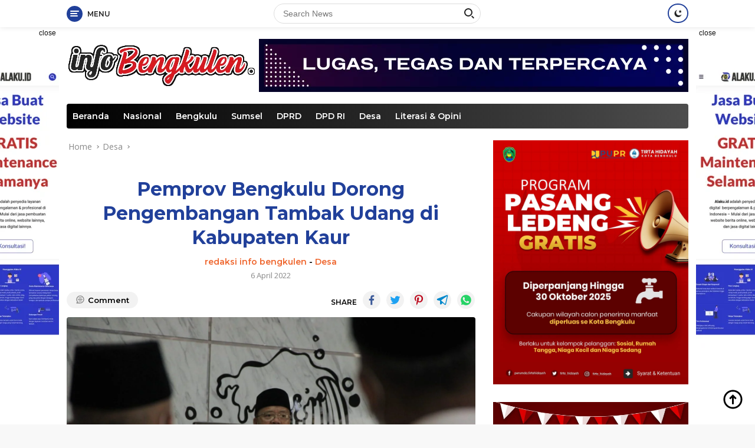

--- FILE ---
content_type: text/html; charset=UTF-8
request_url: https://info-bengkulen.com/pemprov-bengkulu-dorong-pengembangan-tambak-udang-di-kabupaten-kaur/
body_size: 30091
content:
<!doctype html>
<html lang="en-US">
<head>
	<meta charset="UTF-8">
	<meta name="viewport" content="width=device-width, initial-scale=1">
	<link rel="profile" href="https://gmpg.org/xfn/11">

	<meta name='robots' content='index, follow, max-image-preview:large, max-snippet:-1, max-video-preview:-1' />
	<style>img:is([sizes="auto" i], [sizes^="auto," i]) { contain-intrinsic-size: 3000px 1500px }</style>
	
	<!-- This site is optimized with the Yoast SEO plugin v26.3 - https://yoast.com/wordpress/plugins/seo/ -->
	<title>Pemprov Bengkulu Dorong Pengembangan Tambak Udang di Kabupaten Kaur - Info Bengkulen</title>
	<link rel="canonical" href="https://info-bengkulen.com/pemprov-bengkulu-dorong-pengembangan-tambak-udang-di-kabupaten-kaur/" />
	<meta property="og:locale" content="en_US" />
	<meta property="og:type" content="article" />
	<meta property="og:title" content="Pemprov Bengkulu Dorong Pengembangan Tambak Udang di Kabupaten Kaur - Info Bengkulen" />
	<meta property="og:description" content="Kaur – Sebagai wilayah pesisir dengan potensi produk unggulan yaitu udang atau lobster, menurut Gubernur..." />
	<meta property="og:url" content="https://info-bengkulen.com/pemprov-bengkulu-dorong-pengembangan-tambak-udang-di-kabupaten-kaur/" />
	<meta property="og:site_name" content="Info Bengkulen" />
	<meta property="article:published_time" content="2022-04-06T13:18:37+00:00" />
	<meta property="og:image" content="https://info-bengkulen.com/wp-content/uploads/2022/04/IMG-20220406-WA0095.jpg" />
	<meta property="og:image:width" content="1599" />
	<meta property="og:image:height" content="1066" />
	<meta property="og:image:type" content="image/jpeg" />
	<meta name="author" content="redaksi info bengkulen" />
	<meta name="twitter:card" content="summary_large_image" />
	<meta name="twitter:label1" content="Written by" />
	<meta name="twitter:data1" content="redaksi info bengkulen" />
	<meta name="twitter:label2" content="Est. reading time" />
	<meta name="twitter:data2" content="3 minutes" />
	<script type="application/ld+json" class="yoast-schema-graph">{"@context":"https://schema.org","@graph":[{"@type":"Article","@id":"https://info-bengkulen.com/pemprov-bengkulu-dorong-pengembangan-tambak-udang-di-kabupaten-kaur/#article","isPartOf":{"@id":"https://info-bengkulen.com/pemprov-bengkulu-dorong-pengembangan-tambak-udang-di-kabupaten-kaur/"},"author":{"name":"redaksi info bengkulen","@id":"https://info-bengkulen.com/#/schema/person/1bd41836438b142be95c94c2258230d0"},"headline":"Pemprov Bengkulu Dorong Pengembangan Tambak Udang di Kabupaten Kaur","datePublished":"2022-04-06T13:18:37+00:00","mainEntityOfPage":{"@id":"https://info-bengkulen.com/pemprov-bengkulu-dorong-pengembangan-tambak-udang-di-kabupaten-kaur/"},"wordCount":388,"commentCount":0,"publisher":{"@id":"https://info-bengkulen.com/#organization"},"image":{"@id":"https://info-bengkulen.com/pemprov-bengkulu-dorong-pengembangan-tambak-udang-di-kabupaten-kaur/#primaryimage"},"thumbnailUrl":"https://info-bengkulen.com/wp-content/uploads/2022/04/IMG-20220406-WA0095.jpg","keywords":["Headline","Lismidianto","Rohidin Mersyah"],"articleSection":["Desa"],"inLanguage":"en-US","potentialAction":[{"@type":"CommentAction","name":"Comment","target":["https://info-bengkulen.com/pemprov-bengkulu-dorong-pengembangan-tambak-udang-di-kabupaten-kaur/#respond"]}]},{"@type":"WebPage","@id":"https://info-bengkulen.com/pemprov-bengkulu-dorong-pengembangan-tambak-udang-di-kabupaten-kaur/","url":"https://info-bengkulen.com/pemprov-bengkulu-dorong-pengembangan-tambak-udang-di-kabupaten-kaur/","name":"Pemprov Bengkulu Dorong Pengembangan Tambak Udang di Kabupaten Kaur - Info Bengkulen","isPartOf":{"@id":"https://info-bengkulen.com/#website"},"primaryImageOfPage":{"@id":"https://info-bengkulen.com/pemprov-bengkulu-dorong-pengembangan-tambak-udang-di-kabupaten-kaur/#primaryimage"},"image":{"@id":"https://info-bengkulen.com/pemprov-bengkulu-dorong-pengembangan-tambak-udang-di-kabupaten-kaur/#primaryimage"},"thumbnailUrl":"https://info-bengkulen.com/wp-content/uploads/2022/04/IMG-20220406-WA0095.jpg","datePublished":"2022-04-06T13:18:37+00:00","breadcrumb":{"@id":"https://info-bengkulen.com/pemprov-bengkulu-dorong-pengembangan-tambak-udang-di-kabupaten-kaur/#breadcrumb"},"inLanguage":"en-US","potentialAction":[{"@type":"ReadAction","target":["https://info-bengkulen.com/pemprov-bengkulu-dorong-pengembangan-tambak-udang-di-kabupaten-kaur/"]}]},{"@type":"ImageObject","inLanguage":"en-US","@id":"https://info-bengkulen.com/pemprov-bengkulu-dorong-pengembangan-tambak-udang-di-kabupaten-kaur/#primaryimage","url":"https://info-bengkulen.com/wp-content/uploads/2022/04/IMG-20220406-WA0095.jpg","contentUrl":"https://info-bengkulen.com/wp-content/uploads/2022/04/IMG-20220406-WA0095.jpg","width":1599,"height":1066},{"@type":"BreadcrumbList","@id":"https://info-bengkulen.com/pemprov-bengkulu-dorong-pengembangan-tambak-udang-di-kabupaten-kaur/#breadcrumb","itemListElement":[{"@type":"ListItem","position":1,"name":"Beranda","item":"https://info-bengkulen.com/"},{"@type":"ListItem","position":2,"name":"Pemprov Bengkulu Dorong Pengembangan Tambak Udang di Kabupaten Kaur"}]},{"@type":"WebSite","@id":"https://info-bengkulen.com/#website","url":"https://info-bengkulen.com/","name":"Info Bengkulen","description":"Lugas Tegas dan Terpercaya","publisher":{"@id":"https://info-bengkulen.com/#organization"},"potentialAction":[{"@type":"SearchAction","target":{"@type":"EntryPoint","urlTemplate":"https://info-bengkulen.com/?s={search_term_string}"},"query-input":{"@type":"PropertyValueSpecification","valueRequired":true,"valueName":"search_term_string"}}],"inLanguage":"en-US"},{"@type":"Organization","@id":"https://info-bengkulen.com/#organization","name":"Info Bengkulen","url":"https://info-bengkulen.com/","logo":{"@type":"ImageObject","inLanguage":"en-US","@id":"https://info-bengkulen.com/#/schema/logo/image/","url":"https://info-bengkulen.com/wp-content/uploads/2022/04/download-54__1_-removebg-preview.png","contentUrl":"https://info-bengkulen.com/wp-content/uploads/2022/04/download-54__1_-removebg-preview.png","width":320,"height":77,"caption":"Info Bengkulen"},"image":{"@id":"https://info-bengkulen.com/#/schema/logo/image/"}},{"@type":"Person","@id":"https://info-bengkulen.com/#/schema/person/1bd41836438b142be95c94c2258230d0","name":"redaksi info bengkulen","image":{"@type":"ImageObject","inLanguage":"en-US","@id":"https://info-bengkulen.com/#/schema/person/image/","url":"https://secure.gravatar.com/avatar/f6693bb6a0f27d385ce9b6c0d5170fa5e4c962f76c883116276c81c98155cc63?s=96&d=mm&r=g","contentUrl":"https://secure.gravatar.com/avatar/f6693bb6a0f27d385ce9b6c0d5170fa5e4c962f76c883116276c81c98155cc63?s=96&d=mm&r=g","caption":"redaksi info bengkulen"},"sameAs":["https://info-bengkulen.com"],"url":"https://info-bengkulen.com/author/admin/"}]}</script>
	<!-- / Yoast SEO plugin. -->


<link rel='dns-prefetch' href='//fonts.googleapis.com' />
<link rel="alternate" type="application/rss+xml" title="Info Bengkulen &raquo; Feed" href="https://info-bengkulen.com/feed/" />
<link rel="alternate" type="application/rss+xml" title="Info Bengkulen &raquo; Comments Feed" href="https://info-bengkulen.com/comments/feed/" />
<script id="wpp-js" src="https://info-bengkulen.com/wp-content/plugins/wordpress-popular-posts/assets/js/wpp.min.js?ver=7.3.6" data-sampling="0" data-sampling-rate="100" data-api-url="https://info-bengkulen.com/wp-json/wordpress-popular-posts" data-post-id="12000" data-token="8e9c3c54eb" data-lang="0" data-debug="0"></script>
<link rel="alternate" type="application/rss+xml" title="Info Bengkulen &raquo; Pemprov Bengkulu Dorong Pengembangan Tambak Udang di Kabupaten Kaur Comments Feed" href="https://info-bengkulen.com/pemprov-bengkulu-dorong-pengembangan-tambak-udang-di-kabupaten-kaur/feed/" />
<script>
window._wpemojiSettings = {"baseUrl":"https:\/\/s.w.org\/images\/core\/emoji\/16.0.1\/72x72\/","ext":".png","svgUrl":"https:\/\/s.w.org\/images\/core\/emoji\/16.0.1\/svg\/","svgExt":".svg","source":{"concatemoji":"https:\/\/info-bengkulen.com\/wp-includes\/js\/wp-emoji-release.min.js?ver=6.8.3"}};
/*! This file is auto-generated */
!function(s,n){var o,i,e;function c(e){try{var t={supportTests:e,timestamp:(new Date).valueOf()};sessionStorage.setItem(o,JSON.stringify(t))}catch(e){}}function p(e,t,n){e.clearRect(0,0,e.canvas.width,e.canvas.height),e.fillText(t,0,0);var t=new Uint32Array(e.getImageData(0,0,e.canvas.width,e.canvas.height).data),a=(e.clearRect(0,0,e.canvas.width,e.canvas.height),e.fillText(n,0,0),new Uint32Array(e.getImageData(0,0,e.canvas.width,e.canvas.height).data));return t.every(function(e,t){return e===a[t]})}function u(e,t){e.clearRect(0,0,e.canvas.width,e.canvas.height),e.fillText(t,0,0);for(var n=e.getImageData(16,16,1,1),a=0;a<n.data.length;a++)if(0!==n.data[a])return!1;return!0}function f(e,t,n,a){switch(t){case"flag":return n(e,"\ud83c\udff3\ufe0f\u200d\u26a7\ufe0f","\ud83c\udff3\ufe0f\u200b\u26a7\ufe0f")?!1:!n(e,"\ud83c\udde8\ud83c\uddf6","\ud83c\udde8\u200b\ud83c\uddf6")&&!n(e,"\ud83c\udff4\udb40\udc67\udb40\udc62\udb40\udc65\udb40\udc6e\udb40\udc67\udb40\udc7f","\ud83c\udff4\u200b\udb40\udc67\u200b\udb40\udc62\u200b\udb40\udc65\u200b\udb40\udc6e\u200b\udb40\udc67\u200b\udb40\udc7f");case"emoji":return!a(e,"\ud83e\udedf")}return!1}function g(e,t,n,a){var r="undefined"!=typeof WorkerGlobalScope&&self instanceof WorkerGlobalScope?new OffscreenCanvas(300,150):s.createElement("canvas"),o=r.getContext("2d",{willReadFrequently:!0}),i=(o.textBaseline="top",o.font="600 32px Arial",{});return e.forEach(function(e){i[e]=t(o,e,n,a)}),i}function t(e){var t=s.createElement("script");t.src=e,t.defer=!0,s.head.appendChild(t)}"undefined"!=typeof Promise&&(o="wpEmojiSettingsSupports",i=["flag","emoji"],n.supports={everything:!0,everythingExceptFlag:!0},e=new Promise(function(e){s.addEventListener("DOMContentLoaded",e,{once:!0})}),new Promise(function(t){var n=function(){try{var e=JSON.parse(sessionStorage.getItem(o));if("object"==typeof e&&"number"==typeof e.timestamp&&(new Date).valueOf()<e.timestamp+604800&&"object"==typeof e.supportTests)return e.supportTests}catch(e){}return null}();if(!n){if("undefined"!=typeof Worker&&"undefined"!=typeof OffscreenCanvas&&"undefined"!=typeof URL&&URL.createObjectURL&&"undefined"!=typeof Blob)try{var e="postMessage("+g.toString()+"("+[JSON.stringify(i),f.toString(),p.toString(),u.toString()].join(",")+"));",a=new Blob([e],{type:"text/javascript"}),r=new Worker(URL.createObjectURL(a),{name:"wpTestEmojiSupports"});return void(r.onmessage=function(e){c(n=e.data),r.terminate(),t(n)})}catch(e){}c(n=g(i,f,p,u))}t(n)}).then(function(e){for(var t in e)n.supports[t]=e[t],n.supports.everything=n.supports.everything&&n.supports[t],"flag"!==t&&(n.supports.everythingExceptFlag=n.supports.everythingExceptFlag&&n.supports[t]);n.supports.everythingExceptFlag=n.supports.everythingExceptFlag&&!n.supports.flag,n.DOMReady=!1,n.readyCallback=function(){n.DOMReady=!0}}).then(function(){return e}).then(function(){var e;n.supports.everything||(n.readyCallback(),(e=n.source||{}).concatemoji?t(e.concatemoji):e.wpemoji&&e.twemoji&&(t(e.twemoji),t(e.wpemoji)))}))}((window,document),window._wpemojiSettings);
</script>

<style id='wp-emoji-styles-inline-css'>

	img.wp-smiley, img.emoji {
		display: inline !important;
		border: none !important;
		box-shadow: none !important;
		height: 1em !important;
		width: 1em !important;
		margin: 0 0.07em !important;
		vertical-align: -0.1em !important;
		background: none !important;
		padding: 0 !important;
	}
</style>
<link rel='stylesheet' id='wp-block-library-css' href='https://info-bengkulen.com/wp-includes/css/dist/block-library/style.min.css?ver=6.8.3' media='all' />
<style id='classic-theme-styles-inline-css'>
/*! This file is auto-generated */
.wp-block-button__link{color:#fff;background-color:#32373c;border-radius:9999px;box-shadow:none;text-decoration:none;padding:calc(.667em + 2px) calc(1.333em + 2px);font-size:1.125em}.wp-block-file__button{background:#32373c;color:#fff;text-decoration:none}
</style>
<style id='global-styles-inline-css'>
:root{--wp--preset--aspect-ratio--square: 1;--wp--preset--aspect-ratio--4-3: 4/3;--wp--preset--aspect-ratio--3-4: 3/4;--wp--preset--aspect-ratio--3-2: 3/2;--wp--preset--aspect-ratio--2-3: 2/3;--wp--preset--aspect-ratio--16-9: 16/9;--wp--preset--aspect-ratio--9-16: 9/16;--wp--preset--color--black: #000000;--wp--preset--color--cyan-bluish-gray: #abb8c3;--wp--preset--color--white: #ffffff;--wp--preset--color--pale-pink: #f78da7;--wp--preset--color--vivid-red: #cf2e2e;--wp--preset--color--luminous-vivid-orange: #ff6900;--wp--preset--color--luminous-vivid-amber: #fcb900;--wp--preset--color--light-green-cyan: #7bdcb5;--wp--preset--color--vivid-green-cyan: #00d084;--wp--preset--color--pale-cyan-blue: #8ed1fc;--wp--preset--color--vivid-cyan-blue: #0693e3;--wp--preset--color--vivid-purple: #9b51e0;--wp--preset--gradient--vivid-cyan-blue-to-vivid-purple: linear-gradient(135deg,rgba(6,147,227,1) 0%,rgb(155,81,224) 100%);--wp--preset--gradient--light-green-cyan-to-vivid-green-cyan: linear-gradient(135deg,rgb(122,220,180) 0%,rgb(0,208,130) 100%);--wp--preset--gradient--luminous-vivid-amber-to-luminous-vivid-orange: linear-gradient(135deg,rgba(252,185,0,1) 0%,rgba(255,105,0,1) 100%);--wp--preset--gradient--luminous-vivid-orange-to-vivid-red: linear-gradient(135deg,rgba(255,105,0,1) 0%,rgb(207,46,46) 100%);--wp--preset--gradient--very-light-gray-to-cyan-bluish-gray: linear-gradient(135deg,rgb(238,238,238) 0%,rgb(169,184,195) 100%);--wp--preset--gradient--cool-to-warm-spectrum: linear-gradient(135deg,rgb(74,234,220) 0%,rgb(151,120,209) 20%,rgb(207,42,186) 40%,rgb(238,44,130) 60%,rgb(251,105,98) 80%,rgb(254,248,76) 100%);--wp--preset--gradient--blush-light-purple: linear-gradient(135deg,rgb(255,206,236) 0%,rgb(152,150,240) 100%);--wp--preset--gradient--blush-bordeaux: linear-gradient(135deg,rgb(254,205,165) 0%,rgb(254,45,45) 50%,rgb(107,0,62) 100%);--wp--preset--gradient--luminous-dusk: linear-gradient(135deg,rgb(255,203,112) 0%,rgb(199,81,192) 50%,rgb(65,88,208) 100%);--wp--preset--gradient--pale-ocean: linear-gradient(135deg,rgb(255,245,203) 0%,rgb(182,227,212) 50%,rgb(51,167,181) 100%);--wp--preset--gradient--electric-grass: linear-gradient(135deg,rgb(202,248,128) 0%,rgb(113,206,126) 100%);--wp--preset--gradient--midnight: linear-gradient(135deg,rgb(2,3,129) 0%,rgb(40,116,252) 100%);--wp--preset--font-size--small: 13px;--wp--preset--font-size--medium: 20px;--wp--preset--font-size--large: 36px;--wp--preset--font-size--x-large: 42px;--wp--preset--spacing--20: 0.44rem;--wp--preset--spacing--30: 0.67rem;--wp--preset--spacing--40: 1rem;--wp--preset--spacing--50: 1.5rem;--wp--preset--spacing--60: 2.25rem;--wp--preset--spacing--70: 3.38rem;--wp--preset--spacing--80: 5.06rem;--wp--preset--shadow--natural: 6px 6px 9px rgba(0, 0, 0, 0.2);--wp--preset--shadow--deep: 12px 12px 50px rgba(0, 0, 0, 0.4);--wp--preset--shadow--sharp: 6px 6px 0px rgba(0, 0, 0, 0.2);--wp--preset--shadow--outlined: 6px 6px 0px -3px rgba(255, 255, 255, 1), 6px 6px rgba(0, 0, 0, 1);--wp--preset--shadow--crisp: 6px 6px 0px rgba(0, 0, 0, 1);}:where(.is-layout-flex){gap: 0.5em;}:where(.is-layout-grid){gap: 0.5em;}body .is-layout-flex{display: flex;}.is-layout-flex{flex-wrap: wrap;align-items: center;}.is-layout-flex > :is(*, div){margin: 0;}body .is-layout-grid{display: grid;}.is-layout-grid > :is(*, div){margin: 0;}:where(.wp-block-columns.is-layout-flex){gap: 2em;}:where(.wp-block-columns.is-layout-grid){gap: 2em;}:where(.wp-block-post-template.is-layout-flex){gap: 1.25em;}:where(.wp-block-post-template.is-layout-grid){gap: 1.25em;}.has-black-color{color: var(--wp--preset--color--black) !important;}.has-cyan-bluish-gray-color{color: var(--wp--preset--color--cyan-bluish-gray) !important;}.has-white-color{color: var(--wp--preset--color--white) !important;}.has-pale-pink-color{color: var(--wp--preset--color--pale-pink) !important;}.has-vivid-red-color{color: var(--wp--preset--color--vivid-red) !important;}.has-luminous-vivid-orange-color{color: var(--wp--preset--color--luminous-vivid-orange) !important;}.has-luminous-vivid-amber-color{color: var(--wp--preset--color--luminous-vivid-amber) !important;}.has-light-green-cyan-color{color: var(--wp--preset--color--light-green-cyan) !important;}.has-vivid-green-cyan-color{color: var(--wp--preset--color--vivid-green-cyan) !important;}.has-pale-cyan-blue-color{color: var(--wp--preset--color--pale-cyan-blue) !important;}.has-vivid-cyan-blue-color{color: var(--wp--preset--color--vivid-cyan-blue) !important;}.has-vivid-purple-color{color: var(--wp--preset--color--vivid-purple) !important;}.has-black-background-color{background-color: var(--wp--preset--color--black) !important;}.has-cyan-bluish-gray-background-color{background-color: var(--wp--preset--color--cyan-bluish-gray) !important;}.has-white-background-color{background-color: var(--wp--preset--color--white) !important;}.has-pale-pink-background-color{background-color: var(--wp--preset--color--pale-pink) !important;}.has-vivid-red-background-color{background-color: var(--wp--preset--color--vivid-red) !important;}.has-luminous-vivid-orange-background-color{background-color: var(--wp--preset--color--luminous-vivid-orange) !important;}.has-luminous-vivid-amber-background-color{background-color: var(--wp--preset--color--luminous-vivid-amber) !important;}.has-light-green-cyan-background-color{background-color: var(--wp--preset--color--light-green-cyan) !important;}.has-vivid-green-cyan-background-color{background-color: var(--wp--preset--color--vivid-green-cyan) !important;}.has-pale-cyan-blue-background-color{background-color: var(--wp--preset--color--pale-cyan-blue) !important;}.has-vivid-cyan-blue-background-color{background-color: var(--wp--preset--color--vivid-cyan-blue) !important;}.has-vivid-purple-background-color{background-color: var(--wp--preset--color--vivid-purple) !important;}.has-black-border-color{border-color: var(--wp--preset--color--black) !important;}.has-cyan-bluish-gray-border-color{border-color: var(--wp--preset--color--cyan-bluish-gray) !important;}.has-white-border-color{border-color: var(--wp--preset--color--white) !important;}.has-pale-pink-border-color{border-color: var(--wp--preset--color--pale-pink) !important;}.has-vivid-red-border-color{border-color: var(--wp--preset--color--vivid-red) !important;}.has-luminous-vivid-orange-border-color{border-color: var(--wp--preset--color--luminous-vivid-orange) !important;}.has-luminous-vivid-amber-border-color{border-color: var(--wp--preset--color--luminous-vivid-amber) !important;}.has-light-green-cyan-border-color{border-color: var(--wp--preset--color--light-green-cyan) !important;}.has-vivid-green-cyan-border-color{border-color: var(--wp--preset--color--vivid-green-cyan) !important;}.has-pale-cyan-blue-border-color{border-color: var(--wp--preset--color--pale-cyan-blue) !important;}.has-vivid-cyan-blue-border-color{border-color: var(--wp--preset--color--vivid-cyan-blue) !important;}.has-vivid-purple-border-color{border-color: var(--wp--preset--color--vivid-purple) !important;}.has-vivid-cyan-blue-to-vivid-purple-gradient-background{background: var(--wp--preset--gradient--vivid-cyan-blue-to-vivid-purple) !important;}.has-light-green-cyan-to-vivid-green-cyan-gradient-background{background: var(--wp--preset--gradient--light-green-cyan-to-vivid-green-cyan) !important;}.has-luminous-vivid-amber-to-luminous-vivid-orange-gradient-background{background: var(--wp--preset--gradient--luminous-vivid-amber-to-luminous-vivid-orange) !important;}.has-luminous-vivid-orange-to-vivid-red-gradient-background{background: var(--wp--preset--gradient--luminous-vivid-orange-to-vivid-red) !important;}.has-very-light-gray-to-cyan-bluish-gray-gradient-background{background: var(--wp--preset--gradient--very-light-gray-to-cyan-bluish-gray) !important;}.has-cool-to-warm-spectrum-gradient-background{background: var(--wp--preset--gradient--cool-to-warm-spectrum) !important;}.has-blush-light-purple-gradient-background{background: var(--wp--preset--gradient--blush-light-purple) !important;}.has-blush-bordeaux-gradient-background{background: var(--wp--preset--gradient--blush-bordeaux) !important;}.has-luminous-dusk-gradient-background{background: var(--wp--preset--gradient--luminous-dusk) !important;}.has-pale-ocean-gradient-background{background: var(--wp--preset--gradient--pale-ocean) !important;}.has-electric-grass-gradient-background{background: var(--wp--preset--gradient--electric-grass) !important;}.has-midnight-gradient-background{background: var(--wp--preset--gradient--midnight) !important;}.has-small-font-size{font-size: var(--wp--preset--font-size--small) !important;}.has-medium-font-size{font-size: var(--wp--preset--font-size--medium) !important;}.has-large-font-size{font-size: var(--wp--preset--font-size--large) !important;}.has-x-large-font-size{font-size: var(--wp--preset--font-size--x-large) !important;}
:where(.wp-block-post-template.is-layout-flex){gap: 1.25em;}:where(.wp-block-post-template.is-layout-grid){gap: 1.25em;}
:where(.wp-block-columns.is-layout-flex){gap: 2em;}:where(.wp-block-columns.is-layout-grid){gap: 2em;}
:root :where(.wp-block-pullquote){font-size: 1.5em;line-height: 1.6;}
</style>
<link rel='stylesheet' id='wordpress-popular-posts-css-css' href='https://info-bengkulen.com/wp-content/plugins/wordpress-popular-posts/assets/css/wpp.css?ver=7.3.6' media='all' />
<link rel='stylesheet' id='wpberita-fonts-css' href='https://fonts.googleapis.com/css?family=Montserrat%3A600%2C600italic%2C700%7COpen+Sans%3A400%2Citalic%2C600&#038;subset=latin&#038;display=swap&#038;ver=1.0.7' media='all' />
<link rel='stylesheet' id='wpberita-style-css' href='https://info-bengkulen.com/wp-content/themes/wpberita/style.css?ver=1.0.7' media='all' />
<style id='wpberita-style-inline-css'>
h1,h2,h3,h4,h5,h6,.site-title,.gmr-mainmenu ul > li > a,.sidr ul li a,.heading-text,.gmr-mobilemenu ul li a,#navigationamp ul li a{font-family:Montserrat;font-weight:600;}h1 strong,h2 strong,h3 strong,h4 strong,h5 strong,h6 strong{font-weight:700;}body{font-family:Open Sans;--font-reguler:400;--font-bold:600;--background-color:#f8f8f8;--main-color:#000000;--link-color-body:#000000;--hoverlink-color-body:#21409a;--border-color:#dddddd;--button-bgcolor:#ef672f;--button-color:#ffffff;--header-bgcolor:#ffffff;--topnav-color:#222222;--bigheadline-color:#fcc43f;--mainmenu-color:#ffffff;--mainmenu-hovercolor:#fcc43f;--secondmenu-bgcolor:#f0f0f0;--secondmenu-color:#000000;--secondmenu-hovercolor:#21409a;--content-bgcolor:#ffffff;--content-greycolor:#888888;--footer-bgcolor:#f0f0f0;--footer-color:#666666;--footer-linkcolor:#666666;--footer-hover-linkcolor:#666666;}.entry-content-single{font-size:16px;}body,body.dark-theme{--scheme-color:#21409a;--mainmenu-bgcolor:#000000;}
</style>
<link rel="https://api.w.org/" href="https://info-bengkulen.com/wp-json/" /><link rel="alternate" title="JSON" type="application/json" href="https://info-bengkulen.com/wp-json/wp/v2/posts/12000" /><link rel="EditURI" type="application/rsd+xml" title="RSD" href="https://info-bengkulen.com/xmlrpc.php?rsd" />
<meta name="generator" content="WordPress 6.8.3" />
<link rel='shortlink' href='https://info-bengkulen.com/?p=12000' />
<link rel="alternate" title="oEmbed (JSON)" type="application/json+oembed" href="https://info-bengkulen.com/wp-json/oembed/1.0/embed?url=https%3A%2F%2Finfo-bengkulen.com%2Fpemprov-bengkulu-dorong-pengembangan-tambak-udang-di-kabupaten-kaur%2F" />
<link rel="alternate" title="oEmbed (XML)" type="text/xml+oembed" href="https://info-bengkulen.com/wp-json/oembed/1.0/embed?url=https%3A%2F%2Finfo-bengkulen.com%2Fpemprov-bengkulu-dorong-pengembangan-tambak-udang-di-kabupaten-kaur%2F&#038;format=xml" />
            <style id="wpp-loading-animation-styles">@-webkit-keyframes bgslide{from{background-position-x:0}to{background-position-x:-200%}}@keyframes bgslide{from{background-position-x:0}to{background-position-x:-200%}}.wpp-widget-block-placeholder,.wpp-shortcode-placeholder{margin:0 auto;width:60px;height:3px;background:#dd3737;background:linear-gradient(90deg,#dd3737 0%,#571313 10%,#dd3737 100%);background-size:200% auto;border-radius:3px;-webkit-animation:bgslide 1s infinite linear;animation:bgslide 1s infinite linear}</style>
            <link rel="pingback" href="https://info-bengkulen.com/xmlrpc.php"><link rel="icon" href="https://info-bengkulen.com/wp-content/uploads/2022/04/download-54__1_-removebg-preview-100x75.png" sizes="32x32" />
<link rel="icon" href="https://info-bengkulen.com/wp-content/uploads/2022/04/download-54__1_-removebg-preview.png" sizes="192x192" />
<link rel="apple-touch-icon" href="https://info-bengkulen.com/wp-content/uploads/2022/04/download-54__1_-removebg-preview.png" />
<meta name="msapplication-TileImage" content="https://info-bengkulen.com/wp-content/uploads/2022/04/download-54__1_-removebg-preview.png" />
</head>

<body class="wp-singular post-template-default single single-post postid-12000 single-format-standard wp-custom-logo wp-embed-responsive wp-theme-wpberita metaslider-plugin idtheme kentooz">
	<a class="skip-link screen-reader-text" href="#primary">Skip to content</a>
	<div id="topnavwrap" class="gmr-topnavwrap clearfix">
		<div class="container">
			<div class="list-table">
				<div class="table-row">
					<div class="table-cell gmr-table-date">
						<a id="gmr-responsive-menu" title="Menus" href="#menus" rel="nofollow"><div class="ktz-i-wrap"><span class="ktz-i"></span><span class="ktz-i"></span><span class="ktz-i"></span></div><div id="textmenu-id" class="gmr-textmenu heading-text">Menu</div></a><div class="gmr-logo-mobile"><a class="custom-logo-link" href="https://info-bengkulen.com" title="Info Bengkulen" rel="home"><img class="custom-logo" src="https://info-bengkulen.com/wp-content/uploads/2022/04/download-54__1_-removebg-preview.png" width="320" height="77" alt="Info Bengkulen" loading="lazy" /></a></div>					</div>

											<div class="table-cell gmr-table-search">
							<form method="get" class="gmr-searchform searchform" action="https://info-bengkulen.com/">
								<input type="text" name="s" id="s" placeholder="Search News" />
								<input type="hidden" name="post_type" value="post" />
								<button type="submit" class="gmr-search-submit gmr-search-icon"><div class="ktz-is-wrap"><span class="ktz-is"></span><span class="ktz-is"></span></div></button>
							</form>
						</div>
					
										<div class="table-cell gmr-menuright">
					<div class="pull-right"><a class="darkmode-button topnav-button" title="Dark Mode" href="#" rel="nofollow"><svg xmlns="http://www.w3.org/2000/svg" xmlns:xlink="http://www.w3.org/1999/xlink" aria-hidden="true" focusable="false" width="0.95em" height="1em" style="vertical-align: -0.125em;-ms-transform: rotate(360deg); -webkit-transform: rotate(360deg); transform: rotate(360deg);" preserveAspectRatio="xMidYMid meet" viewBox="0 0 16 17"><g fill="#888888" fill-rule="evenodd"><path d="M10.705 13.274A6.888 6.888 0 0 1 6.334 1.065C2.748 1.892.072 5.099.072 8.936a8.084 8.084 0 0 0 8.084 8.085c3.838 0 7.043-2.676 7.871-6.263a6.868 6.868 0 0 1-5.322 2.516z"/><path d="M12.719 1.021l1.025 2.203l2.293.352l-1.658 1.715l.391 2.42l-2.051-1.143l-2.051 1.143l.391-2.42l-1.661-1.715l2.294-.352l1.027-2.203z"/></g></svg></a><div class="gmr-search-btn">
					<a id="search-menu-button" class="topnav-button gmr-search-icon" href="#" rel="nofollow"><div class="ktz-is-wrap"><span class="ktz-is"></span><span class="ktz-is"></span></div></a>
					<div id="search-dropdown-container" class="search-dropdown search">
					<form method="get" class="gmr-searchform searchform" action="https://info-bengkulen.com/">
						<input type="text" name="s" id="s" placeholder="Search News" />
						<button type="submit" class="gmr-search-submit gmr-search-icon"><div class="ktz-is-wrap"><span class="ktz-is"></span><span class="ktz-is"></span></div></button>
					</form>
					</div>
				</div></div>					</div>
				</div>
			</div>
					</div>
	</div>

	<div id="page" class="site">

		<div class="gmr-floatbanner gmr-floatbanner-left"><div class="inner-floatleft"><button onclick="parentNode.remove()" title="close">close</button><a href="https://alaku.id" target="_blank"><img src="https://alaku.id/wp-content/uploads/2025/01/Banner-5.png" alt="Alaku" width="100%" height="100%" /></a></div></div>		<div class="gmr-floatbanner gmr-floatbanner-right"><div class="inner-floatright"><button onclick="parentNode.remove()" title="close">close</button><a href="https://alaku.id" target="_blank"><img src="https://alaku.id/wp-content/uploads/2025/01/Banner-5.png" alt="Alaku" width="100%" height="100%" /></a></div></div>					<header id="masthead" class="site-header">
								<div class="container">
					<div class="site-branding">
						<div class="gmr-logo"><a class="custom-logo-link" href="https://info-bengkulen.com" title="Info Bengkulen" rel="home"><img class="custom-logo" src="https://info-bengkulen.com/wp-content/uploads/2022/04/download-54__1_-removebg-preview.png" width="320" height="77" alt="Info Bengkulen" loading="lazy" /></a></div><div class="gmr-banner-logo"><a href="https://info-bengkulen.com/wp-content/uploads/2023/01/Info-Bengkulen.png" target="_blank"><img src="https://info-bengkulen.com/wp-content/uploads/2023/01/Info-Bengkulen.png" alt="Alaku" width="100%" height="100%" /></a></div>					</div><!-- .site-branding -->
				</div>
			</header><!-- #masthead -->
							<div id="main-nav-wrap" class="gmr-mainmenu-wrap">
				<div class="container">
					<nav id="main-nav" class="main-navigation gmr-mainmenu">
						<ul id="primary-menu" class="menu"><li id="menu-item-12098" class="menu-item menu-item-type-custom menu-item-object-custom menu-item-home menu-item-12098"><a href="https://info-bengkulen.com/">Beranda</a></li>
<li id="menu-item-12074" class="menu-item menu-item-type-taxonomy menu-item-object-category menu-item-12074"><a href="https://info-bengkulen.com/category/nasional/">Nasional</a></li>
<li id="menu-item-12069" class="menu-item menu-item-type-taxonomy menu-item-object-category menu-item-12069"><a href="https://info-bengkulen.com/category/bengkulu/">Bengkulu</a></li>
<li id="menu-item-12075" class="menu-item menu-item-type-taxonomy menu-item-object-category menu-item-12075"><a href="https://info-bengkulen.com/category/sumatera-selatan/">Sumsel</a></li>
<li id="menu-item-12072" class="menu-item menu-item-type-taxonomy menu-item-object-category menu-item-12072"><a href="https://info-bengkulen.com/category/dprd/">DPRD</a></li>
<li id="menu-item-12071" class="menu-item menu-item-type-taxonomy menu-item-object-category menu-item-12071"><a href="https://info-bengkulen.com/category/dpd-ri/">DPD RI</a></li>
<li id="menu-item-12070" class="menu-item menu-item-type-taxonomy menu-item-object-category current-post-ancestor current-menu-parent current-post-parent menu-item-12070"><a href="https://info-bengkulen.com/category/desa/">Desa</a></li>
<li id="menu-item-12073" class="menu-item menu-item-type-taxonomy menu-item-object-category menu-item-12073"><a href="https://info-bengkulen.com/category/literasi/">Literasi &amp; Opini</a></li>
</ul>					</nav><!-- #main-nav -->
				</div>
			</div>
			
		
		<div id="content" class="gmr-content">

			<div class="container">
				<div class="row">
<main id="primary" class="site-main col-md-8">
	
<article id="post-12000" class="content-single post-12000 post type-post status-publish format-standard has-post-thumbnail hentry category-desa tag-headline tag-lismidianto tag-rohidin-mersyah">
				<div class="breadcrumbs" itemscope itemtype="https://schema.org/BreadcrumbList">
																						<span class="first-cl" itemprop="itemListElement" itemscope itemtype="https://schema.org/ListItem">
								<a itemscope itemtype="https://schema.org/WebPage" itemprop="item" itemid="https://info-bengkulen.com/" href="https://info-bengkulen.com/"><span itemprop="name">Home</span></a>
								<span itemprop="position" content="1"></span>
							</span>
												<span class="separator"></span>
																											<span class="0-cl" itemprop="itemListElement" itemscope itemtype="http://schema.org/ListItem">
								<a itemscope itemtype="https://schema.org/WebPage" itemprop="item" itemid="https://info-bengkulen.com/category/desa/" href="https://info-bengkulen.com/category/desa/"><span itemprop="name">Desa</span></a>
								<span itemprop="position" content="2"></span>
							</span>
												<span class="separator"></span>
																				<span class="last-cl" itemscope itemtype="https://schema.org/ListItem">
						<span itemprop="name">Pemprov Bengkulu Dorong Pengembangan Tambak Udang di Kabupaten Kaur</span>
						<span itemprop="position" content="3"></span>
						</span>
												</div>
				<header class="entry-header entry-header-single">
		<h1 class="entry-title"><strong>Pemprov Bengkulu Dorong Pengembangan Tambak Udang di Kabupaten Kaur</strong></h1><div class="gmr-meta-topic heading-text"><span class="author vcard"><a class="url fn n" href="https://info-bengkulen.com/author/admin/" title="redaksi info bengkulen">redaksi info bengkulen</a></span> - <span class="cat-links-content"><a href="https://info-bengkulen.com/category/desa/" rel="category tag">Desa</a></span></div><div class="meta-content gmr-content-metasingle"><span class="posted-on"><time class="entry-date published updated" datetime="2022-04-06T20:18:37+07:00">6 April 2022</time></span></div>	</header><!-- .entry-header -->
	<div class="list-table clearfix"><div class="table-row"><div class="table-cell"><span class="comments-link heading-text"><a href="https://info-bengkulen.com/pemprov-bengkulu-dorong-pengembangan-tambak-udang-di-kabupaten-kaur/#respond"><svg xmlns="http://www.w3.org/2000/svg" xmlns:xlink="http://www.w3.org/1999/xlink" aria-hidden="true" focusable="false" width="24" height="24" style="vertical-align: -0.125em;-ms-transform: rotate(360deg); -webkit-transform: rotate(360deg); transform: rotate(360deg);" preserveAspectRatio="xMidYMid meet" viewBox="0 0 24 24"><path d="M12 2A10 10 0 0 0 2 12a9.89 9.89 0 0 0 2.26 6.33l-2 2a1 1 0 0 0-.21 1.09A1 1 0 0 0 3 22h9a10 10 0 0 0 0-20zm0 18H5.41l.93-.93a1 1 0 0 0 0-1.41A8 8 0 1 1 12 20zm5-9H7a1 1 0 0 0 0 2h10a1 1 0 0 0 0-2zm-2 4H9a1 1 0 0 0 0 2h6a1 1 0 0 0 0-2zM9 9h6a1 1 0 0 0 0-2H9a1 1 0 0 0 0 2z" fill="#000000"/><rect x="0" y="0" width="24" height="24" fill="rgba(0, 0, 0, 0)" /></svg><span class="text-comment">Comment</span></a></span></div><div class="table-cell gmr-content-share"><ul class="gmr-socialicon-share pull-right"><li class="text-social heading-text"><strong>Share</strong></li><li class="facebook"><a href="https://www.facebook.com/sharer/sharer.php?u=https%3A%2F%2Finfo-bengkulen.com%2Fpemprov-bengkulu-dorong-pengembangan-tambak-udang-di-kabupaten-kaur%2F" target="_blank" rel="nofollow" title="Facebook Share"><svg xmlns="http://www.w3.org/2000/svg" xmlns:xlink="http://www.w3.org/1999/xlink" aria-hidden="true" focusable="false" width="24" height="24" style="vertical-align: -0.125em;-ms-transform: rotate(360deg); -webkit-transform: rotate(360deg); transform: rotate(360deg);" preserveAspectRatio="xMidYMid meet" viewBox="0 0 24 24"><path d="M13.397 20.997v-8.196h2.765l.411-3.209h-3.176V7.548c0-.926.258-1.56 1.587-1.56h1.684V3.127A22.336 22.336 0 0 0 14.201 3c-2.444 0-4.122 1.492-4.122 4.231v2.355H7.332v3.209h2.753v8.202h3.312z" fill="#3C5A99"/><rect x="0" y="0" width="24" height="24" fill="rgba(0, 0, 0, 0)" /></svg></a></li><li class="twitter"><a href="https://twitter.com/share?url=https%3A%2F%2Finfo-bengkulen.com%2Fpemprov-bengkulu-dorong-pengembangan-tambak-udang-di-kabupaten-kaur%2F&amp;text=Pemprov%20Bengkulu%20Dorong%20Pengembangan%20Tambak%20Udang%20di%20Kabupaten%20Kaur" target="_blank" rel="nofollow" title="Tweet This"><svg xmlns="http://www.w3.org/2000/svg" xmlns:xlink="http://www.w3.org/1999/xlink" aria-hidden="true" focusable="false" width="24" height="24" style="vertical-align: -0.125em;-ms-transform: rotate(360deg); -webkit-transform: rotate(360deg); transform: rotate(360deg);" preserveAspectRatio="xMidYMid meet" viewBox="0 0 100 100"><path d="M88.5 26.12a31.562 31.562 0 0 1-9.073 2.486a15.841 15.841 0 0 0 6.945-8.738A31.583 31.583 0 0 1 76.341 23.7a15.783 15.783 0 0 0-11.531-4.988c-8.724 0-15.798 7.072-15.798 15.798c0 1.237.14 2.444.41 3.601c-13.13-.659-24.77-6.949-32.562-16.508a15.73 15.73 0 0 0-2.139 7.943a15.791 15.791 0 0 0 7.028 13.149a15.762 15.762 0 0 1-7.155-1.976c-.002.066-.002.131-.002.199c0 7.652 5.445 14.037 12.671 15.49a15.892 15.892 0 0 1-7.134.27c2.01 6.275 7.844 10.844 14.757 10.972a31.704 31.704 0 0 1-19.62 6.763c-1.275 0-2.532-.074-3.769-.221a44.715 44.715 0 0 0 24.216 7.096c29.058 0 44.948-24.071 44.948-44.945c0-.684-.016-1.367-.046-2.046A32.03 32.03 0 0 0 88.5 26.12z" fill="#1DA1F2"/><rect x="0" y="0" width="100" height="100" fill="rgba(0, 0, 0, 0)" /></svg></a></li><li class="pin"><a href="https://pinterest.com/pin/create/button/?url=https%3A%2F%2Finfo-bengkulen.com%2Fpemprov-bengkulu-dorong-pengembangan-tambak-udang-di-kabupaten-kaur%2F&amp;desciption=Pemprov%20Bengkulu%20Dorong%20Pengembangan%20Tambak%20Udang%20di%20Kabupaten%20Kaur&amp;media=https%3A%2F%2Finfo-bengkulen.com%2Fwp-content%2Fuploads%2F2022%2F04%2FIMG-20220406-WA0095.jpg" target="_blank" rel="nofollow" title="Tweet This"><svg xmlns="http://www.w3.org/2000/svg" xmlns:xlink="http://www.w3.org/1999/xlink" aria-hidden="true" role="img" width="1em" height="1em" style="vertical-align: -0.125em;-ms-transform: rotate(360deg); -webkit-transform: rotate(360deg); transform: rotate(360deg);" preserveAspectRatio="xMidYMid meet" viewBox="0 0 20 20"><path d="M10.2 2C5.8 2 3.5 4.8 3.5 7.9c0 1.5.8 3 2.1 3.8c.4.2.3 0 .6-1.2c0-.1 0-.2-.1-.3C4.3 8 5.8 3.7 10 3.7c6.1 0 4.9 8.4 1.1 8.4c-.8.1-1.5-.5-1.5-1.3v-.4c.4-1.1.7-2.1.8-3.2c0-2.1-3.1-1.8-3.1 1c0 .5.1 1 .3 1.4c0 0-1 4.1-1.2 4.8c-.2 1.2-.1 2.4.1 3.5c-.1.1 0 .1 0 .1h.1c.7-1 1.3-2 1.7-3.1c.1-.5.6-2.3.6-2.3c.5.7 1.4 1.1 2.3 1.1c3.1 0 5.3-2.7 5.3-6S13.7 2 10.2 2z" fill="#bd081c"/></svg></a></li><li class="telegram"><a href="https://t.me/share/url?url=https%3A%2F%2Finfo-bengkulen.com%2Fpemprov-bengkulu-dorong-pengembangan-tambak-udang-di-kabupaten-kaur%2F&amp;text=Pemprov%20Bengkulu%20Dorong%20Pengembangan%20Tambak%20Udang%20di%20Kabupaten%20Kaur" target="_blank" rel="nofollow" title="Telegram Share"><svg xmlns="http://www.w3.org/2000/svg" xmlns:xlink="http://www.w3.org/1999/xlink" aria-hidden="true" focusable="false" width="1em" height="1em" style="vertical-align: -0.125em;-ms-transform: rotate(360deg); -webkit-transform: rotate(360deg); transform: rotate(360deg);" preserveAspectRatio="xMidYMid meet" viewBox="0 0 256 256"><path d="M231.256 31.736a15.963 15.963 0 0 0-16.29-2.767L30.409 101.474a16 16 0 0 0 2.712 30.58L80 141.432v58.553a15.994 15.994 0 0 0 27.313 11.314l25.944-25.943l39.376 34.65a15.869 15.869 0 0 0 10.517 4.004a16.157 16.157 0 0 0 4.963-.787a15.865 15.865 0 0 0 10.685-11.654l37.614-164.132a15.96 15.96 0 0 0-5.156-15.7zm-48.054 176.258l-82.392-72.506l118.645-85.687z" fill="#0088cc"/><rect x="0" y="0" width="256" height="256" fill="rgba(0, 0, 0, 0)" /></svg></a></li><li class="whatsapp"><a href="https://api.whatsapp.com/send?text=Pemprov%20Bengkulu%20Dorong%20Pengembangan%20Tambak%20Udang%20di%20Kabupaten%20Kaur https%3A%2F%2Finfo-bengkulen.com%2Fpemprov-bengkulu-dorong-pengembangan-tambak-udang-di-kabupaten-kaur%2F" target="_blank" rel="nofollow" title="Send To WhatsApp"><svg xmlns="http://www.w3.org/2000/svg" xmlns:xlink="http://www.w3.org/1999/xlink" aria-hidden="true" focusable="false" width="24" height="24" style="vertical-align: -0.125em;-ms-transform: rotate(360deg); -webkit-transform: rotate(360deg); transform: rotate(360deg);" preserveAspectRatio="xMidYMid meet" viewBox="0 0 20 20"><path d="M16.8 5.7C14.4 2 9.5.9 5.7 3.2C2 5.5.8 10.5 3.2 14.2l.2.3l-.8 3l3-.8l.3.2c1.3.7 2.7 1.1 4.1 1.1c1.5 0 3-.4 4.3-1.2c3.7-2.4 4.8-7.3 2.5-11.1zm-2.1 7.7c-.4.6-.9 1-1.6 1.1c-.4 0-.9.2-2.9-.6c-1.7-.8-3.1-2.1-4.1-3.6c-.6-.7-.9-1.6-1-2.5c0-.8.3-1.5.8-2c.2-.2.4-.3.6-.3H7c.2 0 .4 0 .5.4c.2.5.7 1.7.7 1.8c.1.1.1.3 0 .4c.1.2 0 .4-.1.5c-.1.1-.2.3-.3.4c-.2.1-.3.3-.2.5c.4.6.9 1.2 1.4 1.7c.6.5 1.2.9 1.9 1.2c.2.1.4.1.5-.1s.6-.7.8-.9c.2-.2.3-.2.5-.1l1.6.8c.2.1.4.2.5.3c.1.3.1.7-.1 1z" fill="#25D366"/><rect x="0" y="0" width="20" height="20" fill="rgba(0, 0, 0, 0)" /></svg></a></li></ul></div></div></div>			<figure class="post-thumbnail gmr-thumbnail-single">
				<img width="1599" height="1066" src="https://info-bengkulen.com/wp-content/uploads/2022/04/IMG-20220406-WA0095.jpg" class="attachment-post-thumbnail size-post-thumbnail wp-post-image" alt="" decoding="async" fetchpriority="high" srcset="https://info-bengkulen.com/wp-content/uploads/2022/04/IMG-20220406-WA0095.jpg 1599w, https://info-bengkulen.com/wp-content/uploads/2022/04/IMG-20220406-WA0095-768x512.jpg 768w, https://info-bengkulen.com/wp-content/uploads/2022/04/IMG-20220406-WA0095-1536x1024.jpg 1536w" sizes="(max-width: 1599px) 100vw, 1599px" />							</figure>
			
	<div class="single-wrap">
		<div class="entry-content entry-content-single clearfix">
			<p><strong>Kaur</strong> – Sebagai wilayah pesisir dengan potensi produk unggulan yaitu udang atau lobster, menurut Gubernur Bengkulu Rohidin Mersyah potensi tersebut sudah seharusnya mendapat perhatian khusus dari pemerintah daerah dengan menggandeng pihak investor tambak udang.</p>
<p>Hal tersebut ditegaskan Gubernur Rohidin saat pimpin Rapat Koordinasi Kepemerintahan antara Gubernur Bengkulu beserta Jajaran dan Bupati Kaur beserta Jajaran serta unsur Forkopimda Kabupaten Kaur, di Kantor Bupati Kaur, Tanjung Dalam, Rabu (06/04).</p>
<blockquote><p>“Tambak udang terbesar di Provinsi Bengkulu itu ada di Kabupaten Kaur dan berdasarkan hasil research-nya, kualitas dan tingkat produktifitasnya itu terbaik dan tinggi di kawasan pesisir. Di mana lautnya tidak ada pencemaran sama sekali dan tingkat kadar garamnya yang pas,” terang Gubernur Bengkulu ke-10 ini.</p></blockquote>
<p>Lanjut Gubernur Bengkulu lulusan terbaik UGM dan IPB ini, pengembangan potensi besar tambak udang tersebut, tentunya harus dipersiapkan dari sisi tata ruang secara menyeluruh dan bisa dimaksimalkan untuk 20 tahun yang akan datang.</p>
<p>Kemudian masyarakat setempat juga harus diberikan pemahaman yang baik dan benar tentang lahan tambak udang yang ada. Sehingga jika ada investor yang berinvestasi, masyarakat jangan sampai menjadi penonton di wilayah sendiri tapi justru dilibatkan secara produktif.</p>
<blockquote><p>“Ini harus diakomodir dari sisi tata ruang di awalnya dan masyarakat nelayan setempat diedukasi agar nanti hasilnya bisa maksimal dengan model korporasi pendekatan koperasi,” imbuhnya.</p></blockquote>
<p>Selain itu dijelaskan Gubernur Rohidin, dalam rangka Rapat Koordinasi Kepemerintahan bersama jajaran Pemkab Kaur ini, ada 4 point penting yang dibahas secara rinci.</p>
<p>Yaitu Terkait RT/RW (Rencana Tata Ruang Wilayah), pengelolaan pengembangan dan pemanfaatan kawasan hutan, pemetaan infrastruktur dan peningkatan pelayanan publik.</p>
<blockquote><p>“Tadi sudah saya jelaskan secara rinci garis besarnya, saya meminta seluruh OPD memantau progresnya. Dengan nanti di bawah kendali Pemprov kita lihat kemajuan progresnya seperti apa. Karena kita akan meningkatkan kualitas layanan publik dan pengelolaan birokrasi tingkat provinsi dan ini sangat ditentukan oleh Pemda kabupaten/kota.</p></blockquote>
<p>Bupati Kaur Lismidianto menyatakan kesiapan Pemkab Kaur terkait apa yang diarahkan oleh Gubernur Bengkulu.</p>
<blockquote><p>“Seperti apa yang diarahkan, kami siap melakukan tindak lanjut dengan melakukan rapat bersama OPD teknis dan jajaran terkait lainnya. Sehingga 4 point penting yang diarahkan tadi bisa terlaksana maksimal,” ungkapnya.</p></blockquote>
<p>Sementara itu di Kantor Bupati Kaur, Gubernur Bengkulu Rohidin Mersyah juga menjadi Keynote Speaker sekaligus membuka Rakerda Program Bangga Kencana BKKBN Provinsi Bengkulu Tahun 2022 bertajuk “Penguatan Program Bangga Kencana dan Percepatan Penurunan Stunting Melalui Optimalisasi Sumber Daya dan Konvergensi Lintas Sektor”, secara virtual meeting. (rls)</p>
<div class="gmr-banner-aftercontent text-center"><a href="https://panel.niagahoster.co.id/ref/268090" target="_blank"><img src="https://niagaspace.sgp1.cdn.digitaloceanspaces.com/assets/images/affiliasi/banner/banner-banner-1660034794-728x90-2-.png" alt="Cloud Hosting Indonesia" border="0" width="100%" height="100%" /></a></div>
			<footer class="entry-footer entry-footer-single">
				<span class="tags-links heading-text"><strong><a href="https://info-bengkulen.com/tag/headline/" rel="tag">Headline</a> <a href="https://info-bengkulen.com/tag/lismidianto/" rel="tag">Lismidianto</a> <a href="https://info-bengkulen.com/tag/rohidin-mersyah/" rel="tag">Rohidin Mersyah</a></strong></span>				<div class="gmr-cf-metacontent heading-text meta-content"></div>			</footer><!-- .entry-footer -->
		</div><!-- .entry-content -->
			</div>
	<div class="list-table clearfix"><div class="table-row"><div class="table-cell"><span class="comments-link heading-text"><a href="https://info-bengkulen.com/pemprov-bengkulu-dorong-pengembangan-tambak-udang-di-kabupaten-kaur/#respond"><svg xmlns="http://www.w3.org/2000/svg" xmlns:xlink="http://www.w3.org/1999/xlink" aria-hidden="true" focusable="false" width="24" height="24" style="vertical-align: -0.125em;-ms-transform: rotate(360deg); -webkit-transform: rotate(360deg); transform: rotate(360deg);" preserveAspectRatio="xMidYMid meet" viewBox="0 0 24 24"><path d="M12 2A10 10 0 0 0 2 12a9.89 9.89 0 0 0 2.26 6.33l-2 2a1 1 0 0 0-.21 1.09A1 1 0 0 0 3 22h9a10 10 0 0 0 0-20zm0 18H5.41l.93-.93a1 1 0 0 0 0-1.41A8 8 0 1 1 12 20zm5-9H7a1 1 0 0 0 0 2h10a1 1 0 0 0 0-2zm-2 4H9a1 1 0 0 0 0 2h6a1 1 0 0 0 0-2zM9 9h6a1 1 0 0 0 0-2H9a1 1 0 0 0 0 2z" fill="#000000"/><rect x="0" y="0" width="24" height="24" fill="rgba(0, 0, 0, 0)" /></svg><span class="text-comment">Comment</span></a></span></div><div class="table-cell gmr-content-share"><ul class="gmr-socialicon-share pull-right"><li class="text-social heading-text"><strong>Share</strong></li><li class="facebook"><a href="https://www.facebook.com/sharer/sharer.php?u=https%3A%2F%2Finfo-bengkulen.com%2Fpemprov-bengkulu-dorong-pengembangan-tambak-udang-di-kabupaten-kaur%2F" target="_blank" rel="nofollow" title="Facebook Share"><svg xmlns="http://www.w3.org/2000/svg" xmlns:xlink="http://www.w3.org/1999/xlink" aria-hidden="true" focusable="false" width="24" height="24" style="vertical-align: -0.125em;-ms-transform: rotate(360deg); -webkit-transform: rotate(360deg); transform: rotate(360deg);" preserveAspectRatio="xMidYMid meet" viewBox="0 0 24 24"><path d="M13.397 20.997v-8.196h2.765l.411-3.209h-3.176V7.548c0-.926.258-1.56 1.587-1.56h1.684V3.127A22.336 22.336 0 0 0 14.201 3c-2.444 0-4.122 1.492-4.122 4.231v2.355H7.332v3.209h2.753v8.202h3.312z" fill="#3C5A99"/><rect x="0" y="0" width="24" height="24" fill="rgba(0, 0, 0, 0)" /></svg></a></li><li class="twitter"><a href="https://twitter.com/share?url=https%3A%2F%2Finfo-bengkulen.com%2Fpemprov-bengkulu-dorong-pengembangan-tambak-udang-di-kabupaten-kaur%2F&amp;text=Pemprov%20Bengkulu%20Dorong%20Pengembangan%20Tambak%20Udang%20di%20Kabupaten%20Kaur" target="_blank" rel="nofollow" title="Tweet This"><svg xmlns="http://www.w3.org/2000/svg" xmlns:xlink="http://www.w3.org/1999/xlink" aria-hidden="true" focusable="false" width="24" height="24" style="vertical-align: -0.125em;-ms-transform: rotate(360deg); -webkit-transform: rotate(360deg); transform: rotate(360deg);" preserveAspectRatio="xMidYMid meet" viewBox="0 0 100 100"><path d="M88.5 26.12a31.562 31.562 0 0 1-9.073 2.486a15.841 15.841 0 0 0 6.945-8.738A31.583 31.583 0 0 1 76.341 23.7a15.783 15.783 0 0 0-11.531-4.988c-8.724 0-15.798 7.072-15.798 15.798c0 1.237.14 2.444.41 3.601c-13.13-.659-24.77-6.949-32.562-16.508a15.73 15.73 0 0 0-2.139 7.943a15.791 15.791 0 0 0 7.028 13.149a15.762 15.762 0 0 1-7.155-1.976c-.002.066-.002.131-.002.199c0 7.652 5.445 14.037 12.671 15.49a15.892 15.892 0 0 1-7.134.27c2.01 6.275 7.844 10.844 14.757 10.972a31.704 31.704 0 0 1-19.62 6.763c-1.275 0-2.532-.074-3.769-.221a44.715 44.715 0 0 0 24.216 7.096c29.058 0 44.948-24.071 44.948-44.945c0-.684-.016-1.367-.046-2.046A32.03 32.03 0 0 0 88.5 26.12z" fill="#1DA1F2"/><rect x="0" y="0" width="100" height="100" fill="rgba(0, 0, 0, 0)" /></svg></a></li><li class="pin"><a href="https://pinterest.com/pin/create/button/?url=https%3A%2F%2Finfo-bengkulen.com%2Fpemprov-bengkulu-dorong-pengembangan-tambak-udang-di-kabupaten-kaur%2F&amp;desciption=Pemprov%20Bengkulu%20Dorong%20Pengembangan%20Tambak%20Udang%20di%20Kabupaten%20Kaur&amp;media=https%3A%2F%2Finfo-bengkulen.com%2Fwp-content%2Fuploads%2F2022%2F04%2FIMG-20220406-WA0095.jpg" target="_blank" rel="nofollow" title="Tweet This"><svg xmlns="http://www.w3.org/2000/svg" xmlns:xlink="http://www.w3.org/1999/xlink" aria-hidden="true" role="img" width="1em" height="1em" style="vertical-align: -0.125em;-ms-transform: rotate(360deg); -webkit-transform: rotate(360deg); transform: rotate(360deg);" preserveAspectRatio="xMidYMid meet" viewBox="0 0 20 20"><path d="M10.2 2C5.8 2 3.5 4.8 3.5 7.9c0 1.5.8 3 2.1 3.8c.4.2.3 0 .6-1.2c0-.1 0-.2-.1-.3C4.3 8 5.8 3.7 10 3.7c6.1 0 4.9 8.4 1.1 8.4c-.8.1-1.5-.5-1.5-1.3v-.4c.4-1.1.7-2.1.8-3.2c0-2.1-3.1-1.8-3.1 1c0 .5.1 1 .3 1.4c0 0-1 4.1-1.2 4.8c-.2 1.2-.1 2.4.1 3.5c-.1.1 0 .1 0 .1h.1c.7-1 1.3-2 1.7-3.1c.1-.5.6-2.3.6-2.3c.5.7 1.4 1.1 2.3 1.1c3.1 0 5.3-2.7 5.3-6S13.7 2 10.2 2z" fill="#bd081c"/></svg></a></li><li class="telegram"><a href="https://t.me/share/url?url=https%3A%2F%2Finfo-bengkulen.com%2Fpemprov-bengkulu-dorong-pengembangan-tambak-udang-di-kabupaten-kaur%2F&amp;text=Pemprov%20Bengkulu%20Dorong%20Pengembangan%20Tambak%20Udang%20di%20Kabupaten%20Kaur" target="_blank" rel="nofollow" title="Telegram Share"><svg xmlns="http://www.w3.org/2000/svg" xmlns:xlink="http://www.w3.org/1999/xlink" aria-hidden="true" focusable="false" width="1em" height="1em" style="vertical-align: -0.125em;-ms-transform: rotate(360deg); -webkit-transform: rotate(360deg); transform: rotate(360deg);" preserveAspectRatio="xMidYMid meet" viewBox="0 0 256 256"><path d="M231.256 31.736a15.963 15.963 0 0 0-16.29-2.767L30.409 101.474a16 16 0 0 0 2.712 30.58L80 141.432v58.553a15.994 15.994 0 0 0 27.313 11.314l25.944-25.943l39.376 34.65a15.869 15.869 0 0 0 10.517 4.004a16.157 16.157 0 0 0 4.963-.787a15.865 15.865 0 0 0 10.685-11.654l37.614-164.132a15.96 15.96 0 0 0-5.156-15.7zm-48.054 176.258l-82.392-72.506l118.645-85.687z" fill="#0088cc"/><rect x="0" y="0" width="256" height="256" fill="rgba(0, 0, 0, 0)" /></svg></a></li><li class="whatsapp"><a href="https://api.whatsapp.com/send?text=Pemprov%20Bengkulu%20Dorong%20Pengembangan%20Tambak%20Udang%20di%20Kabupaten%20Kaur https%3A%2F%2Finfo-bengkulen.com%2Fpemprov-bengkulu-dorong-pengembangan-tambak-udang-di-kabupaten-kaur%2F" target="_blank" rel="nofollow" title="Send To WhatsApp"><svg xmlns="http://www.w3.org/2000/svg" xmlns:xlink="http://www.w3.org/1999/xlink" aria-hidden="true" focusable="false" width="24" height="24" style="vertical-align: -0.125em;-ms-transform: rotate(360deg); -webkit-transform: rotate(360deg); transform: rotate(360deg);" preserveAspectRatio="xMidYMid meet" viewBox="0 0 20 20"><path d="M16.8 5.7C14.4 2 9.5.9 5.7 3.2C2 5.5.8 10.5 3.2 14.2l.2.3l-.8 3l3-.8l.3.2c1.3.7 2.7 1.1 4.1 1.1c1.5 0 3-.4 4.3-1.2c3.7-2.4 4.8-7.3 2.5-11.1zm-2.1 7.7c-.4.6-.9 1-1.6 1.1c-.4 0-.9.2-2.9-.6c-1.7-.8-3.1-2.1-4.1-3.6c-.6-.7-.9-1.6-1-2.5c0-.8.3-1.5.8-2c.2-.2.4-.3.6-.3H7c.2 0 .4 0 .5.4c.2.5.7 1.7.7 1.8c.1.1.1.3 0 .4c.1.2 0 .4-.1.5c-.1.1-.2.3-.3.4c-.2.1-.3.3-.2.5c.4.6.9 1.2 1.4 1.7c.6.5 1.2.9 1.9 1.2c.2.1.4.1.5-.1s.6-.7.8-.9c.2-.2.3-.2.5-.1l1.6.8c.2.1.4.2.5.3c.1.3.1.7-.1 1z" fill="#25D366"/><rect x="0" y="0" width="20" height="20" fill="rgba(0, 0, 0, 0)" /></svg></a></li></ul></div></div></div><div class="gmr-related-post"><h3 class="related-text">Read Also</h3><div class="wpberita-list-gallery clearfix"><div class="list-gallery related-gallery"><a href="https://info-bengkulen.com/pemdes-taba-mutung-dukung-digitalisasi-desayuk-kunjungi-webnya/" class="post-thumbnail" aria-hidden="true" tabindex="-1" title="Pemdes Taba Mutung Dukung Digitalisasi Desa,Yuk Kunjungi Webnya" rel="bookmark"><img width="250" height="140" src="https://info-bengkulen.com/wp-content/uploads/2023/12/IMG-20231219-WA0062-250x140.jpg" class="attachment-medium-new size-medium-new wp-post-image" alt="" decoding="async" srcset="https://info-bengkulen.com/wp-content/uploads/2023/12/IMG-20231219-WA0062-250x140.jpg 250w, https://info-bengkulen.com/wp-content/uploads/2023/12/IMG-20231219-WA0062-400x225.jpg 400w" sizes="(max-width: 250px) 100vw, 250px" /></a><div class="list-gallery-title"><a href="https://info-bengkulen.com/pemdes-taba-mutung-dukung-digitalisasi-desayuk-kunjungi-webnya/" class="recent-title heading-text" title="Pemdes Taba Mutung Dukung Digitalisasi Desa,Yuk Kunjungi Webnya" rel="bookmark">Pemdes Taba Mutung Dukung Digitalisasi Desa,Yuk Kunjungi Webnya</a></div></div><div class="list-gallery related-gallery"><a href="https://info-bengkulen.com/pemdes-taba-mutung-bengkulu-tengah-bagikan-blt-dana-desa/" class="post-thumbnail" aria-hidden="true" tabindex="-1" title="Pemdes Taba Mutung Bengkulu Tengah Bagikan BLT Dana Desa" rel="bookmark"><img width="250" height="140" src="https://info-bengkulen.com/wp-content/uploads/2023/12/IMG-20231219-WA0059-250x140.jpg" class="attachment-medium-new size-medium-new wp-post-image" alt="" decoding="async" srcset="https://info-bengkulen.com/wp-content/uploads/2023/12/IMG-20231219-WA0059-250x140.jpg 250w, https://info-bengkulen.com/wp-content/uploads/2023/12/IMG-20231219-WA0059-400x225.jpg 400w, https://info-bengkulen.com/wp-content/uploads/2023/12/IMG-20231219-WA0059-768x432.jpg 768w, https://info-bengkulen.com/wp-content/uploads/2023/12/IMG-20231219-WA0059-1536x864.jpg 1536w, https://info-bengkulen.com/wp-content/uploads/2023/12/IMG-20231219-WA0059.jpg 1600w" sizes="(max-width: 250px) 100vw, 250px" /></a><div class="list-gallery-title"><a href="https://info-bengkulen.com/pemdes-taba-mutung-bengkulu-tengah-bagikan-blt-dana-desa/" class="recent-title heading-text" title="Pemdes Taba Mutung Bengkulu Tengah Bagikan BLT Dana Desa" rel="bookmark">Pemdes Taba Mutung Bengkulu Tengah Bagikan BLT Dana Desa</a></div></div><div class="list-gallery related-gallery"><a href="https://info-bengkulen.com/ggubernur-serahkan-bantuan-alsintan-untuk-petani-bengkulu/" class="post-thumbnail" aria-hidden="true" tabindex="-1" title="Gubernur Serahkan Bantuan Alsintan Untuk Petani Bengkulu" rel="bookmark"><img width="250" height="140" src="https://info-bengkulen.com/wp-content/uploads/2022/10/IMG-20220927-WA0148-675x450-1-250x140.jpg" class="attachment-medium-new size-medium-new wp-post-image" alt="" decoding="async" loading="lazy" srcset="https://info-bengkulen.com/wp-content/uploads/2022/10/IMG-20220927-WA0148-675x450-1-250x140.jpg 250w, https://info-bengkulen.com/wp-content/uploads/2022/10/IMG-20220927-WA0148-675x450-1-400x225.jpg 400w" sizes="auto, (max-width: 250px) 100vw, 250px" /></a><div class="list-gallery-title"><a href="https://info-bengkulen.com/ggubernur-serahkan-bantuan-alsintan-untuk-petani-bengkulu/" class="recent-title heading-text" title="Gubernur Serahkan Bantuan Alsintan Untuk Petani Bengkulu" rel="bookmark">Gubernur Serahkan Bantuan Alsintan Untuk Petani Bengkulu</a></div></div><div class="list-gallery related-gallery"><a href="https://info-bengkulen.com/kementan-ri-apresiasi-kerja-sama-dirjen-psp-dan-tni-optimasi-lahan-di-provinsi-bengkulu/" class="post-thumbnail" aria-hidden="true" tabindex="-1" title="Kementan RI Apresiasi Kerja Sama Dirjen PSP Dan TNI Optimasi Lahan di Provinsi Bengkulu" rel="bookmark"><img width="250" height="140" src="https://info-bengkulen.com/wp-content/uploads/2022/10/IMG-20220919-WA0011-600x450-1-250x140.jpg" class="attachment-medium-new size-medium-new wp-post-image" alt="" decoding="async" loading="lazy" srcset="https://info-bengkulen.com/wp-content/uploads/2022/10/IMG-20220919-WA0011-600x450-1-250x140.jpg 250w, https://info-bengkulen.com/wp-content/uploads/2022/10/IMG-20220919-WA0011-600x450-1-400x225.jpg 400w" sizes="auto, (max-width: 250px) 100vw, 250px" /></a><div class="list-gallery-title"><a href="https://info-bengkulen.com/kementan-ri-apresiasi-kerja-sama-dirjen-psp-dan-tni-optimasi-lahan-di-provinsi-bengkulu/" class="recent-title heading-text" title="Kementan RI Apresiasi Kerja Sama Dirjen PSP Dan TNI Optimasi Lahan di Provinsi Bengkulu" rel="bookmark">Kementan RI Apresiasi Kerja Sama Dirjen PSP Dan TNI Optimasi Lahan di Provinsi Bengkulu</a></div></div><div class="list-gallery related-gallery"><a href="https://info-bengkulen.com/blt-dd-tahap-ii-desa-kota-agung-kecamatan-uram-jaya-bergulir/" class="post-thumbnail" aria-hidden="true" tabindex="-1" title="BLT DD Tahap II Desa Kota Agung Kecamatan Uram Jaya Bergulir" rel="bookmark"><img width="250" height="140" src="https://info-bengkulen.com/wp-content/uploads/2022/07/IMG-20220703-WA0024-250x140.jpg" class="attachment-medium-new size-medium-new wp-post-image" alt="" decoding="async" loading="lazy" srcset="https://info-bengkulen.com/wp-content/uploads/2022/07/IMG-20220703-WA0024-250x140.jpg 250w, https://info-bengkulen.com/wp-content/uploads/2022/07/IMG-20220703-WA0024-400x225.jpg 400w" sizes="auto, (max-width: 250px) 100vw, 250px" /></a><div class="list-gallery-title"><a href="https://info-bengkulen.com/blt-dd-tahap-ii-desa-kota-agung-kecamatan-uram-jaya-bergulir/" class="recent-title heading-text" title="BLT DD Tahap II Desa Kota Agung Kecamatan Uram Jaya Bergulir" rel="bookmark">BLT DD Tahap II Desa Kota Agung Kecamatan Uram Jaya Bergulir</a></div></div><div class="list-gallery related-gallery"><a href="https://info-bengkulen.com/desa-nangai-amen-bagikan-blt-dd-tahap-satu/" class="post-thumbnail" aria-hidden="true" tabindex="-1" title="Desa Nangai Amen Bagikan BLT DD Tahap Satu" rel="bookmark"><img width="250" height="140" src="https://info-bengkulen.com/wp-content/uploads/2022/06/IMG-20220623-WA0000-250x140.jpg" class="attachment-medium-new size-medium-new wp-post-image" alt="" decoding="async" loading="lazy" srcset="https://info-bengkulen.com/wp-content/uploads/2022/06/IMG-20220623-WA0000-250x140.jpg 250w, https://info-bengkulen.com/wp-content/uploads/2022/06/IMG-20220623-WA0000-400x225.jpg 400w" sizes="auto, (max-width: 250px) 100vw, 250px" /></a><div class="list-gallery-title"><a href="https://info-bengkulen.com/desa-nangai-amen-bagikan-blt-dd-tahap-satu/" class="recent-title heading-text" title="Desa Nangai Amen Bagikan BLT DD Tahap Satu" rel="bookmark">Desa Nangai Amen Bagikan BLT DD Tahap Satu</a></div></div><div class="list-gallery related-gallery"><a href="https://info-bengkulen.com/tingkatkan-sektor-pertaniandesa-danau-liang-bangun-irigrasi/" class="post-thumbnail" aria-hidden="true" tabindex="-1" title="Tingkatkan Sektor Pertanian,Desa Danau Liang Bangun Irigrasi" rel="bookmark"><img width="250" height="140" src="https://info-bengkulen.com/wp-content/uploads/2022/06/IMG-20220622-WA0024-250x140.jpg" class="attachment-medium-new size-medium-new wp-post-image" alt="" decoding="async" loading="lazy" srcset="https://info-bengkulen.com/wp-content/uploads/2022/06/IMG-20220622-WA0024-250x140.jpg 250w, https://info-bengkulen.com/wp-content/uploads/2022/06/IMG-20220622-WA0024-400x225.jpg 400w" sizes="auto, (max-width: 250px) 100vw, 250px" /></a><div class="list-gallery-title"><a href="https://info-bengkulen.com/tingkatkan-sektor-pertaniandesa-danau-liang-bangun-irigrasi/" class="recent-title heading-text" title="Tingkatkan Sektor Pertanian,Desa Danau Liang Bangun Irigrasi" rel="bookmark">Tingkatkan Sektor Pertanian,Desa Danau Liang Bangun Irigrasi</a></div></div><div class="list-gallery related-gallery"><a href="https://info-bengkulen.com/desa-sungai-lisai-salurkan-blt-dd-tahap-1/" class="post-thumbnail" aria-hidden="true" tabindex="-1" title="Desa Sungai Lisai Salurkan BLT DD Tahap 1" rel="bookmark"><img width="250" height="140" src="https://info-bengkulen.com/wp-content/uploads/2022/06/IMG-20220620-WA0035-250x140.jpg" class="attachment-medium-new size-medium-new wp-post-image" alt="" decoding="async" loading="lazy" srcset="https://info-bengkulen.com/wp-content/uploads/2022/06/IMG-20220620-WA0035-250x140.jpg 250w, https://info-bengkulen.com/wp-content/uploads/2022/06/IMG-20220620-WA0035-400x225.jpg 400w, https://info-bengkulen.com/wp-content/uploads/2022/06/IMG-20220620-WA0035-768x432.jpg 768w, https://info-bengkulen.com/wp-content/uploads/2022/06/IMG-20220620-WA0035.jpg 1280w" sizes="auto, (max-width: 250px) 100vw, 250px" /></a><div class="list-gallery-title"><a href="https://info-bengkulen.com/desa-sungai-lisai-salurkan-blt-dd-tahap-1/" class="recent-title heading-text" title="Desa Sungai Lisai Salurkan BLT DD Tahap 1" rel="bookmark">Desa Sungai Lisai Salurkan BLT DD Tahap 1</a></div></div><div class="list-gallery related-gallery"><a href="https://info-bengkulen.com/titik-nol-jalan-usaha-tani-desa-tanjung-ii-di-mulai/" class="post-thumbnail" aria-hidden="true" tabindex="-1" title="Titik Nol Jalan Usaha Tani Desa Tanjung II di Mulai" rel="bookmark"><img width="250" height="140" src="https://info-bengkulen.com/wp-content/uploads/2022/06/IMG-20220617-WA0032-250x140.jpg" class="attachment-medium-new size-medium-new wp-post-image" alt="" decoding="async" loading="lazy" srcset="https://info-bengkulen.com/wp-content/uploads/2022/06/IMG-20220617-WA0032-250x140.jpg 250w, https://info-bengkulen.com/wp-content/uploads/2022/06/IMG-20220617-WA0032-400x225.jpg 400w" sizes="auto, (max-width: 250px) 100vw, 250px" /></a><div class="list-gallery-title"><a href="https://info-bengkulen.com/titik-nol-jalan-usaha-tani-desa-tanjung-ii-di-mulai/" class="recent-title heading-text" title="Titik Nol Jalan Usaha Tani Desa Tanjung II di Mulai" rel="bookmark">Titik Nol Jalan Usaha Tani Desa Tanjung II di Mulai</a></div></div><div class="list-gallery related-gallery"><a href="https://info-bengkulen.com/desa-lemeupit-bagi-blt-dd-titik-nol-jalan-lingkungan-dusun-iii-mulai-berjalan/" class="post-thumbnail" aria-hidden="true" tabindex="-1" title="Desa Lemeupit Bagi BLT DD, Titik Nol Jalan Lingkungan Dusun III Mulai Berjalan" rel="bookmark"><img width="250" height="140" src="https://info-bengkulen.com/wp-content/uploads/2022/06/IMG-20220611-WA0053-250x140.jpg" class="attachment-medium-new size-medium-new wp-post-image" alt="" decoding="async" loading="lazy" srcset="https://info-bengkulen.com/wp-content/uploads/2022/06/IMG-20220611-WA0053-250x140.jpg 250w, https://info-bengkulen.com/wp-content/uploads/2022/06/IMG-20220611-WA0053-400x225.jpg 400w" sizes="auto, (max-width: 250px) 100vw, 250px" /></a><div class="list-gallery-title"><a href="https://info-bengkulen.com/desa-lemeupit-bagi-blt-dd-titik-nol-jalan-lingkungan-dusun-iii-mulai-berjalan/" class="recent-title heading-text" title="Desa Lemeupit Bagi BLT DD, Titik Nol Jalan Lingkungan Dusun III Mulai Berjalan" rel="bookmark">Desa Lemeupit Bagi BLT DD, Titik Nol Jalan Lingkungan Dusun III Mulai Berjalan</a></div></div><div class="list-gallery related-gallery"><a href="https://info-bengkulen.com/titik-nol-jalan-usaha-tani-desa-pagar-agung-jadi-prioritas/" class="post-thumbnail" aria-hidden="true" tabindex="-1" title="Titik Nol Jalan Usaha Tani Desa Pagar Agung Jadi Prioritas" rel="bookmark"><img width="250" height="140" src="https://info-bengkulen.com/wp-content/uploads/2022/06/IMG-20220610-WA0011-250x140.jpg" class="attachment-medium-new size-medium-new wp-post-image" alt="" decoding="async" loading="lazy" srcset="https://info-bengkulen.com/wp-content/uploads/2022/06/IMG-20220610-WA0011-250x140.jpg 250w, https://info-bengkulen.com/wp-content/uploads/2022/06/IMG-20220610-WA0011-400x225.jpg 400w" sizes="auto, (max-width: 250px) 100vw, 250px" /></a><div class="list-gallery-title"><a href="https://info-bengkulen.com/titik-nol-jalan-usaha-tani-desa-pagar-agung-jadi-prioritas/" class="recent-title heading-text" title="Titik Nol Jalan Usaha Tani Desa Pagar Agung Jadi Prioritas" rel="bookmark">Titik Nol Jalan Usaha Tani Desa Pagar Agung Jadi Prioritas</a></div></div><div class="list-gallery related-gallery"><a href="https://info-bengkulen.com/blt-dd-tahap-itahun-2022-desa-gunung-alam-dibagikan/" class="post-thumbnail" aria-hidden="true" tabindex="-1" title="BLT DD Tahap I,Tahun 2022 Desa Gunung Alam Dibagikan" rel="bookmark"><img width="250" height="140" src="https://info-bengkulen.com/wp-content/uploads/2022/06/IMG-20220608-WA0025-250x140.jpg" class="attachment-medium-new size-medium-new wp-post-image" alt="" decoding="async" loading="lazy" srcset="https://info-bengkulen.com/wp-content/uploads/2022/06/IMG-20220608-WA0025-250x140.jpg 250w, https://info-bengkulen.com/wp-content/uploads/2022/06/IMG-20220608-WA0025-400x225.jpg 400w" sizes="auto, (max-width: 250px) 100vw, 250px" /></a><div class="list-gallery-title"><a href="https://info-bengkulen.com/blt-dd-tahap-itahun-2022-desa-gunung-alam-dibagikan/" class="recent-title heading-text" title="BLT DD Tahap I,Tahun 2022 Desa Gunung Alam Dibagikan" rel="bookmark">BLT DD Tahap I,Tahun 2022 Desa Gunung Alam Dibagikan</a></div></div></div></div><div class="gmr-related-post"><h3 class="related-text">Related News</h3><div class="wpberita-list-gallery clearfix"><div class="list-gallery"><div class="list-gallery-title"><a href="https://info-bengkulen.com/pemdes-taba-mutung-dukung-digitalisasi-desayuk-kunjungi-webnya/" class="recent-title heading-text" title="Pemdes Taba Mutung Dukung Digitalisasi Desa,Yuk Kunjungi Webnya" rel="bookmark">Pemdes Taba Mutung Dukung Digitalisasi Desa,Yuk Kunjungi Webnya</a></div></div><div class="list-gallery"><div class="list-gallery-title"><a href="https://info-bengkulen.com/pemdes-taba-mutung-bengkulu-tengah-bagikan-blt-dana-desa/" class="recent-title heading-text" title="Pemdes Taba Mutung Bengkulu Tengah Bagikan BLT Dana Desa" rel="bookmark">Pemdes Taba Mutung Bengkulu Tengah Bagikan BLT Dana Desa</a></div></div><div class="list-gallery"><div class="list-gallery-title"><a href="https://info-bengkulen.com/ggubernur-serahkan-bantuan-alsintan-untuk-petani-bengkulu/" class="recent-title heading-text" title="Gubernur Serahkan Bantuan Alsintan Untuk Petani Bengkulu" rel="bookmark">Gubernur Serahkan Bantuan Alsintan Untuk Petani Bengkulu</a></div></div><div class="list-gallery"><div class="list-gallery-title"><a href="https://info-bengkulen.com/kementan-ri-apresiasi-kerja-sama-dirjen-psp-dan-tni-optimasi-lahan-di-provinsi-bengkulu/" class="recent-title heading-text" title="Kementan RI Apresiasi Kerja Sama Dirjen PSP Dan TNI Optimasi Lahan di Provinsi Bengkulu" rel="bookmark">Kementan RI Apresiasi Kerja Sama Dirjen PSP Dan TNI Optimasi Lahan di Provinsi Bengkulu</a></div></div><div class="list-gallery"><div class="list-gallery-title"><a href="https://info-bengkulen.com/blt-dd-tahap-ii-desa-kota-agung-kecamatan-uram-jaya-bergulir/" class="recent-title heading-text" title="BLT DD Tahap II Desa Kota Agung Kecamatan Uram Jaya Bergulir" rel="bookmark">BLT DD Tahap II Desa Kota Agung Kecamatan Uram Jaya Bergulir</a></div></div><div class="list-gallery"><div class="list-gallery-title"><a href="https://info-bengkulen.com/desa-nangai-amen-bagikan-blt-dd-tahap-satu/" class="recent-title heading-text" title="Desa Nangai Amen Bagikan BLT DD Tahap Satu" rel="bookmark">Desa Nangai Amen Bagikan BLT DD Tahap Satu</a></div></div><div class="list-gallery"><div class="list-gallery-title"><a href="https://info-bengkulen.com/tingkatkan-sektor-pertaniandesa-danau-liang-bangun-irigrasi/" class="recent-title heading-text" title="Tingkatkan Sektor Pertanian,Desa Danau Liang Bangun Irigrasi" rel="bookmark">Tingkatkan Sektor Pertanian,Desa Danau Liang Bangun Irigrasi</a></div></div><div class="list-gallery"><div class="list-gallery-title"><a href="https://info-bengkulen.com/desa-sungai-lisai-salurkan-blt-dd-tahap-1/" class="recent-title heading-text" title="Desa Sungai Lisai Salurkan BLT DD Tahap 1" rel="bookmark">Desa Sungai Lisai Salurkan BLT DD Tahap 1</a></div></div><div class="list-gallery"><div class="list-gallery-title"><a href="https://info-bengkulen.com/titik-nol-jalan-usaha-tani-desa-tanjung-ii-di-mulai/" class="recent-title heading-text" title="Titik Nol Jalan Usaha Tani Desa Tanjung II di Mulai" rel="bookmark">Titik Nol Jalan Usaha Tani Desa Tanjung II di Mulai</a></div></div><div class="list-gallery"><div class="list-gallery-title"><a href="https://info-bengkulen.com/desa-lemeupit-bagi-blt-dd-titik-nol-jalan-lingkungan-dusun-iii-mulai-berjalan/" class="recent-title heading-text" title="Desa Lemeupit Bagi BLT DD, Titik Nol Jalan Lingkungan Dusun III Mulai Berjalan" rel="bookmark">Desa Lemeupit Bagi BLT DD, Titik Nol Jalan Lingkungan Dusun III Mulai Berjalan</a></div></div></div></div><div class="gmr-related-post"><h3 class="related-text">Recommendation for You</h3><div class="wpberita-list-gallery clearfix"><div class="list-gallery related-gallery"><a href="https://info-bengkulen.com/pemdes-taba-mutung-dukung-digitalisasi-desayuk-kunjungi-webnya/" class="post-thumbnail" aria-hidden="true" tabindex="-1" title="Pemdes Taba Mutung Dukung Digitalisasi Desa,Yuk Kunjungi Webnya" rel="bookmark"><img width="250" height="140" src="https://info-bengkulen.com/wp-content/uploads/2023/12/IMG-20231219-WA0062-250x140.jpg" class="attachment-medium-new size-medium-new wp-post-image" alt="" decoding="async" loading="lazy" srcset="https://info-bengkulen.com/wp-content/uploads/2023/12/IMG-20231219-WA0062-250x140.jpg 250w, https://info-bengkulen.com/wp-content/uploads/2023/12/IMG-20231219-WA0062-400x225.jpg 400w" sizes="auto, (max-width: 250px) 100vw, 250px" /></a><div class="list-gallery-title"><a href="https://info-bengkulen.com/pemdes-taba-mutung-dukung-digitalisasi-desayuk-kunjungi-webnya/" class="recent-title heading-text" title="Pemdes Taba Mutung Dukung Digitalisasi Desa,Yuk Kunjungi Webnya" rel="bookmark">Pemdes Taba Mutung Dukung Digitalisasi Desa,Yuk Kunjungi Webnya</a></div></div><div class="list-gallery related-gallery"><a href="https://info-bengkulen.com/pemdes-taba-mutung-bengkulu-tengah-bagikan-blt-dana-desa/" class="post-thumbnail" aria-hidden="true" tabindex="-1" title="Pemdes Taba Mutung Bengkulu Tengah Bagikan BLT Dana Desa" rel="bookmark"><img width="250" height="140" src="https://info-bengkulen.com/wp-content/uploads/2023/12/IMG-20231219-WA0059-250x140.jpg" class="attachment-medium-new size-medium-new wp-post-image" alt="" decoding="async" loading="lazy" srcset="https://info-bengkulen.com/wp-content/uploads/2023/12/IMG-20231219-WA0059-250x140.jpg 250w, https://info-bengkulen.com/wp-content/uploads/2023/12/IMG-20231219-WA0059-400x225.jpg 400w, https://info-bengkulen.com/wp-content/uploads/2023/12/IMG-20231219-WA0059-768x432.jpg 768w, https://info-bengkulen.com/wp-content/uploads/2023/12/IMG-20231219-WA0059-1536x864.jpg 1536w, https://info-bengkulen.com/wp-content/uploads/2023/12/IMG-20231219-WA0059.jpg 1600w" sizes="auto, (max-width: 250px) 100vw, 250px" /></a><div class="list-gallery-title"><a href="https://info-bengkulen.com/pemdes-taba-mutung-bengkulu-tengah-bagikan-blt-dana-desa/" class="recent-title heading-text" title="Pemdes Taba Mutung Bengkulu Tengah Bagikan BLT Dana Desa" rel="bookmark">Pemdes Taba Mutung Bengkulu Tengah Bagikan BLT Dana Desa</a></div></div><div class="list-gallery related-gallery"><a href="https://info-bengkulen.com/ggubernur-serahkan-bantuan-alsintan-untuk-petani-bengkulu/" class="post-thumbnail" aria-hidden="true" tabindex="-1" title="Gubernur Serahkan Bantuan Alsintan Untuk Petani Bengkulu" rel="bookmark"><img width="250" height="140" src="https://info-bengkulen.com/wp-content/uploads/2022/10/IMG-20220927-WA0148-675x450-1-250x140.jpg" class="attachment-medium-new size-medium-new wp-post-image" alt="" decoding="async" loading="lazy" srcset="https://info-bengkulen.com/wp-content/uploads/2022/10/IMG-20220927-WA0148-675x450-1-250x140.jpg 250w, https://info-bengkulen.com/wp-content/uploads/2022/10/IMG-20220927-WA0148-675x450-1-400x225.jpg 400w" sizes="auto, (max-width: 250px) 100vw, 250px" /></a><div class="list-gallery-title"><a href="https://info-bengkulen.com/ggubernur-serahkan-bantuan-alsintan-untuk-petani-bengkulu/" class="recent-title heading-text" title="Gubernur Serahkan Bantuan Alsintan Untuk Petani Bengkulu" rel="bookmark">Gubernur Serahkan Bantuan Alsintan Untuk Petani Bengkulu</a></div></div><div class="list-gallery related-gallery"><a href="https://info-bengkulen.com/kementan-ri-apresiasi-kerja-sama-dirjen-psp-dan-tni-optimasi-lahan-di-provinsi-bengkulu/" class="post-thumbnail" aria-hidden="true" tabindex="-1" title="Kementan RI Apresiasi Kerja Sama Dirjen PSP Dan TNI Optimasi Lahan di Provinsi Bengkulu" rel="bookmark"><img width="250" height="140" src="https://info-bengkulen.com/wp-content/uploads/2022/10/IMG-20220919-WA0011-600x450-1-250x140.jpg" class="attachment-medium-new size-medium-new wp-post-image" alt="" decoding="async" loading="lazy" srcset="https://info-bengkulen.com/wp-content/uploads/2022/10/IMG-20220919-WA0011-600x450-1-250x140.jpg 250w, https://info-bengkulen.com/wp-content/uploads/2022/10/IMG-20220919-WA0011-600x450-1-400x225.jpg 400w" sizes="auto, (max-width: 250px) 100vw, 250px" /></a><div class="list-gallery-title"><a href="https://info-bengkulen.com/kementan-ri-apresiasi-kerja-sama-dirjen-psp-dan-tni-optimasi-lahan-di-provinsi-bengkulu/" class="recent-title heading-text" title="Kementan RI Apresiasi Kerja Sama Dirjen PSP Dan TNI Optimasi Lahan di Provinsi Bengkulu" rel="bookmark">Kementan RI Apresiasi Kerja Sama Dirjen PSP Dan TNI Optimasi Lahan di Provinsi Bengkulu</a></div></div></div></div>
</article><!-- #post-12000 -->

<div id="comments" class="comments-area">

		<div id="respond" class="comment-respond">
		<h3 id="reply-title" class="comment-reply-title">Leave a Reply <small><a rel="nofollow" id="cancel-comment-reply-link" href="/pemprov-bengkulu-dorong-pengembangan-tambak-udang-di-kabupaten-kaur/#respond" style="display:none;">Cancel reply</a></small></h3><form action="https://info-bengkulen.com/wp-comments-post.php" method="post" id="commentform" class="comment-form"><p class="comment-notes"><span id="email-notes">Your email address will not be published.</span> <span class="required-field-message">Required fields are marked <span class="required">*</span></span></p><p class="comment-form-comment"><textarea id="comment" name="comment" cols="45" rows="5" placeholder="Comment" aria-required="true"></textarea></p><p class="comment-form-author"><input id="author" name="author" type="text" value="" placeholder="Name*" size="30" aria-required='true' /></p>
<p class="comment-form-email"><input id="email" name="email" type="text" value="" placeholder="Email*" size="30" aria-required='true' /></p>
<p class="comment-form-url"><input id="url" name="url" type="text" value="" placeholder="Website" size="30" /></p>
<p class="comment-form-cookies-consent"><input id="wp-comment-cookies-consent" name="wp-comment-cookies-consent" type="checkbox" value="yes" /> <label for="wp-comment-cookies-consent">Save my name, email, and website in this browser for the next time I comment.</label></p>
<p class="form-submit"><input name="submit" type="submit" id="submit" class="submit" value="Post Comment" /> <input type='hidden' name='comment_post_ID' value='12000' id='comment_post_ID' />
<input type='hidden' name='comment_parent' id='comment_parent' value='0' />
</p></form>	</div><!-- #respond -->
	
</div><!-- #comments -->

</main><!-- #main -->


<aside id="secondary" class="widget-area col-md-4 pos-sticky">
	<section id="media_image-54" class="widget widget_media_image"><img width="1536" height="1920" src="https://info-bengkulen.com/wp-content/uploads/2025/10/IMG-20251012-WA0018.jpg" class="image wp-image-24015  attachment-full size-full" alt="" style="max-width: 100%; height: auto;" decoding="async" loading="lazy" srcset="https://info-bengkulen.com/wp-content/uploads/2025/10/IMG-20251012-WA0018.jpg 1536w, https://info-bengkulen.com/wp-content/uploads/2025/10/IMG-20251012-WA0018-768x960.jpg 768w, https://info-bengkulen.com/wp-content/uploads/2025/10/IMG-20251012-WA0018-1229x1536.jpg 1229w" sizes="auto, (max-width: 1536px) 100vw, 1536px" /></section><section id="media_image-53" class="widget widget_media_image"><img width="1280" height="1599" src="https://info-bengkulen.com/wp-content/uploads/2025/10/IMG-20251012-WA0017.jpg" class="image wp-image-24016  attachment-full size-full" alt="" style="max-width: 100%; height: auto;" decoding="async" loading="lazy" srcset="https://info-bengkulen.com/wp-content/uploads/2025/10/IMG-20251012-WA0017.jpg 1280w, https://info-bengkulen.com/wp-content/uploads/2025/10/IMG-20251012-WA0017-768x959.jpg 768w, https://info-bengkulen.com/wp-content/uploads/2025/10/IMG-20251012-WA0017-1230x1536.jpg 1230w" sizes="auto, (max-width: 1280px) 100vw, 1280px" /></section><section id="media_image-51" class="widget widget_media_image"><img width="1080" height="1080" src="https://info-bengkulen.com/wp-content/uploads/2025/08/ucapan_20250817_131520_0000.png" class="image wp-image-23625  attachment-full size-full" alt="" style="max-width: 100%; height: auto;" decoding="async" loading="lazy" srcset="https://info-bengkulen.com/wp-content/uploads/2025/08/ucapan_20250817_131520_0000.png 1080w, https://info-bengkulen.com/wp-content/uploads/2025/08/ucapan_20250817_131520_0000-768x768.png 768w" sizes="auto, (max-width: 1080px) 100vw, 1080px" /></section><section id="media_image-52" class="widget widget_media_image"><img width="1599" height="899" src="https://info-bengkulen.com/wp-content/uploads/2025/08/IMG-20250815-WA0022.jpg" class="image wp-image-23612  attachment-full size-full" alt="" style="max-width: 100%; height: auto;" decoding="async" loading="lazy" srcset="https://info-bengkulen.com/wp-content/uploads/2025/08/IMG-20250815-WA0022.jpg 1599w, https://info-bengkulen.com/wp-content/uploads/2025/08/IMG-20250815-WA0022-400x225.jpg 400w, https://info-bengkulen.com/wp-content/uploads/2025/08/IMG-20250815-WA0022-768x432.jpg 768w, https://info-bengkulen.com/wp-content/uploads/2025/08/IMG-20250815-WA0022-1536x864.jpg 1536w, https://info-bengkulen.com/wp-content/uploads/2025/08/IMG-20250815-WA0022-250x140.jpg 250w" sizes="auto, (max-width: 1599px) 100vw, 1599px" /></section><section id="metaslider_widget-2" class="widget widget_metaslider_widget"><div id="metaslider-id-23372" style="width: 100%;" class="ml-slider-3-102-0 metaslider metaslider-flex metaslider-23372 ml-slider has-dots-nav ms-theme-default-base" role="region" aria-label="New Slideshow" data-height="2000" data-width="1260">
    <div id="metaslider_container_23372">
        <div id="metaslider_23372">
            <ul aria-live='off' class='slides'>
                <li style="display: block; width: 100%;" class="slide-23377 ms-image " aria-roledescription="slide" data-date="2025-07-26 21:31:36" data-slide-type="image"><img src="https://info-bengkulen.com/wp-content/uploads/2025/07/31.png" height="2000" width="1260" alt="" class="slider-23372 slide-23377 msDefaultImage" title="3(1)" /></li>
                <li style="display: none; width: 100%;" class="slide-23378 ms-image " aria-roledescription="slide" data-date="2025-07-26 21:31:36" data-slide-type="image"><img src="https://info-bengkulen.com/wp-content/uploads/2025/07/21.png" height="2000" width="1260" alt="" class="slider-23372 slide-23378 msDefaultImage" title="2(1)" /></li>
                <li style="display: none; width: 100%;" class="slide-23379 ms-image " aria-roledescription="slide" data-date="2025-07-26 21:31:36" data-slide-type="image"><img src="https://info-bengkulen.com/wp-content/uploads/2025/07/11.png" height="2000" width="1260" alt="" class="slider-23372 slide-23379 msDefaultImage" title="1(1)" /></li>
                <li style="display: none; width: 100%;" class="slide-23380 ms-image " aria-roledescription="slide" data-date="2025-07-26 21:31:36" data-slide-type="image"><img src="https://info-bengkulen.com/wp-content/uploads/2025/07/41.png" height="2000" width="1260" alt="" class="slider-23372 slide-23380 msDefaultImage" title="4(1)" /></li>
            </ul>
        </div>
        
    </div>
</div></section><section id="media_image-50" class="widget widget_media_image"><img width="1280" height="640" src="https://info-bengkulen.com/wp-content/uploads/2025/02/WhatsApp-Image-2025-02-23-at-00.21.53_78bcfca3.jpg" class="image wp-image-21510  attachment-full size-full" alt="" style="max-width: 100%; height: auto;" decoding="async" loading="lazy" srcset="https://info-bengkulen.com/wp-content/uploads/2025/02/WhatsApp-Image-2025-02-23-at-00.21.53_78bcfca3.jpg 1280w, https://info-bengkulen.com/wp-content/uploads/2025/02/WhatsApp-Image-2025-02-23-at-00.21.53_78bcfca3-768x384.jpg 768w" sizes="auto, (max-width: 1280px) 100vw, 1280px" /></section><section id="media_image-49" class="widget widget_media_image"><img width="1599" height="799" src="https://info-bengkulen.com/wp-content/uploads/2025/02/IMG-20250223-WA0008.jpg" class="image wp-image-21513  attachment-full size-full" alt="" style="max-width: 100%; height: auto;" decoding="async" loading="lazy" srcset="https://info-bengkulen.com/wp-content/uploads/2025/02/IMG-20250223-WA0008.jpg 1599w, https://info-bengkulen.com/wp-content/uploads/2025/02/IMG-20250223-WA0008-768x384.jpg 768w, https://info-bengkulen.com/wp-content/uploads/2025/02/IMG-20250223-WA0008-1536x768.jpg 1536w" sizes="auto, (max-width: 1599px) 100vw, 1599px" /></section><section id="media_image-44" class="widget widget_media_image"><img width="720" height="1054" src="https://info-bengkulen.com/wp-content/uploads/2025/02/WhatsApp-Image-2025-02-20-at-17.11.22_395d0434.jpg" class="image wp-image-21477  attachment-full size-full" alt="" style="max-width: 100%; height: auto;" decoding="async" loading="lazy" /></section><section id="media_image-48" class="widget widget_media_image"><img width="1599" height="799" src="https://info-bengkulen.com/wp-content/uploads/2025/02/WhatsApp-Image-2025-02-22-at-10.07.40_4ba4cc1b.jpg" class="image wp-image-21502  attachment-full size-full" alt="" style="max-width: 100%; height: auto;" decoding="async" loading="lazy" srcset="https://info-bengkulen.com/wp-content/uploads/2025/02/WhatsApp-Image-2025-02-22-at-10.07.40_4ba4cc1b.jpg 1599w, https://info-bengkulen.com/wp-content/uploads/2025/02/WhatsApp-Image-2025-02-22-at-10.07.40_4ba4cc1b-768x384.jpg 768w, https://info-bengkulen.com/wp-content/uploads/2025/02/WhatsApp-Image-2025-02-22-at-10.07.40_4ba4cc1b-1536x768.jpg 1536w" sizes="auto, (max-width: 1599px) 100vw, 1599px" /></section><section id="media_image-47" class="widget widget_media_image"><img width="1280" height="1280" src="https://info-bengkulen.com/wp-content/uploads/2025/02/WhatsApp-Image-2025-02-22-at-09.41.21_35913629.jpg" class="image wp-image-21503  attachment-full size-full" alt="" style="max-width: 100%; height: auto;" decoding="async" loading="lazy" srcset="https://info-bengkulen.com/wp-content/uploads/2025/02/WhatsApp-Image-2025-02-22-at-09.41.21_35913629.jpg 1280w, https://info-bengkulen.com/wp-content/uploads/2025/02/WhatsApp-Image-2025-02-22-at-09.41.21_35913629-768x768.jpg 768w" sizes="auto, (max-width: 1280px) 100vw, 1280px" /></section><section id="media_image-46" class="widget widget_media_image"><img width="969" height="1261" src="https://info-bengkulen.com/wp-content/uploads/2025/02/IMG-20250221-WA0016.jpg" class="image wp-image-21500  attachment-full size-full" alt="" style="max-width: 100%; height: auto;" decoding="async" loading="lazy" srcset="https://info-bengkulen.com/wp-content/uploads/2025/02/IMG-20250221-WA0016.jpg 969w, https://info-bengkulen.com/wp-content/uploads/2025/02/IMG-20250221-WA0016-768x999.jpg 768w" sizes="auto, (max-width: 969px) 100vw, 969px" /></section><section id="media_image-45" class="widget widget_media_image"><img width="720" height="1014" src="https://info-bengkulen.com/wp-content/uploads/2025/02/WhatsApp-Image-2025-02-20-at-17.11.22_f0aa3b38.jpg" class="image wp-image-21478  attachment-full size-full" alt="" style="max-width: 100%; height: auto;" decoding="async" loading="lazy" /></section><section id="media_image-39" class="widget widget_media_image"><img width="691" height="1019" src="https://info-bengkulen.com/wp-content/uploads/2025/02/WhatsApp-Image-2025-02-20-at-17.11.23_9c46d0e7.jpg" class="image wp-image-21475  attachment-full size-full" alt="" style="max-width: 100%; height: auto;" decoding="async" loading="lazy" /></section><section id="wpberita-popular-2" class="widget wpberita-popular"><div class="page-header"><h3 class="widget-title">Popular Post</h3></div>			<ul class="wpberita-rp-widget">
									<li class="clearfix">
														<a class="post-thumbnail pull-left" href="https://info-bengkulen.com/polres-bengkulu-menggandeng-komunitas-bengkulu-fillah-untuk-tolak-paham-radikalisme-dan-antitoleran/" title="Polres Bengkulu Menggandeng komunitas Bengkulu Fillah Untuk Tolak Paham Radikalisme dan AntiToleran" aria-hidden="true" tabindex="-1">
									<img width="100" height="75" src="https://info-bengkulen.com/wp-content/uploads/2022/07/IMG-20220731-WA0004-100x75.jpg" class="attachment-thumbnail size-thumbnail wp-post-image" alt="Polres Bengkulu Menggandeng komunitas Bengkulu Fillah Untuk Tolak Paham Radikalisme dan AntiToleran" decoding="async" loading="lazy" srcset="https://info-bengkulen.com/wp-content/uploads/2022/07/IMG-20220731-WA0004-100x75.jpg 100w, https://info-bengkulen.com/wp-content/uploads/2022/07/IMG-20220731-WA0004-250x190.jpg 250w" sizes="auto, (max-width: 100px) 100vw, 100px" />								</a>
														<div class="recent-content  has-thumbnail">
							<a class="recent-title heading-text" href="https://info-bengkulen.com/polres-bengkulu-menggandeng-komunitas-bengkulu-fillah-untuk-tolak-paham-radikalisme-dan-antitoleran/" title="Polres Bengkulu Menggandeng komunitas Bengkulu Fillah Untuk Tolak Paham Radikalisme dan AntiToleran" rel="bookmark">Polres Bengkulu Menggandeng komunitas Bengkulu Fillah Untuk Tolak Paham Radikalisme dan AntiToleran</a><div class="clearfix meta-content"><span class="posted-on"><time class="entry-date published" datetime="2022-07-31T11:50:09+07:00">31 July 2022</time><time class="updated" datetime="2022-07-31T11:54:04+07:00">31 July 2022</time></span></div>						</div>
												</li>
										<li class="clearfix">
														<a class="post-thumbnail pull-left" href="https://info-bengkulen.com/ambulance-sungai-serut-ikut-wisuda-s2-magister-hukum/" title="Ambulance Sungai Serut &#8220;Ikut Wisuda S2&#8221; Magister Hukum" aria-hidden="true" tabindex="-1">
									<img width="100" height="75" src="https://info-bengkulen.com/wp-content/uploads/2022/06/1655264879939-100x75.jpg" class="attachment-thumbnail size-thumbnail wp-post-image" alt="Ambulance Sungai Serut &#8220;Ikut Wisuda S2&#8221; Magister Hukum" decoding="async" loading="lazy" srcset="https://info-bengkulen.com/wp-content/uploads/2022/06/1655264879939-100x75.jpg 100w, https://info-bengkulen.com/wp-content/uploads/2022/06/1655264879939-250x190.jpg 250w, https://info-bengkulen.com/wp-content/uploads/2022/06/1655264879939.jpg 720w" sizes="auto, (max-width: 100px) 100vw, 100px" />								</a>
														<div class="recent-content  has-thumbnail">
							<a class="recent-title heading-text" href="https://info-bengkulen.com/ambulance-sungai-serut-ikut-wisuda-s2-magister-hukum/" title="Ambulance Sungai Serut &#8220;Ikut Wisuda S2&#8221; Magister Hukum" rel="bookmark">Ambulance Sungai Serut &#8220;Ikut Wisuda S2&#8221; Magister Hukum</a><div class="clearfix meta-content"><span class="posted-on"><time class="entry-date published updated" datetime="2022-06-15T04:08:24+07:00">15 June 2022</time></span></div>						</div>
												</li>
										<li class="clearfix">
														<a class="post-thumbnail pull-left" href="https://info-bengkulen.com/diantara-sayap-malaikat-ii-agoesta-320/" title="Diantara Sayap  Malaikat II, Agoesta 320" aria-hidden="true" tabindex="-1">
									<img width="100" height="75" src="https://info-bengkulen.com/wp-content/uploads/2022/08/IMG-20220105-WA0002-100x75.jpg" class="attachment-thumbnail size-thumbnail wp-post-image" alt="Diantara Sayap  Malaikat II, Agoesta 320" decoding="async" loading="lazy" srcset="https://info-bengkulen.com/wp-content/uploads/2022/08/IMG-20220105-WA0002-100x75.jpg 100w, https://info-bengkulen.com/wp-content/uploads/2022/08/IMG-20220105-WA0002-250x190.jpg 250w" sizes="auto, (max-width: 100px) 100vw, 100px" />								</a>
														<div class="recent-content  has-thumbnail">
							<a class="recent-title heading-text" href="https://info-bengkulen.com/diantara-sayap-malaikat-ii-agoesta-320/" title="Diantara Sayap  Malaikat II, Agoesta 320" rel="bookmark">Diantara Sayap  Malaikat II, Agoesta 320</a><div class="clearfix meta-content"><span class="posted-on"><time class="entry-date published" datetime="2022-08-01T19:11:49+07:00">1 August 2022</time><time class="updated" datetime="2024-03-04T01:42:56+07:00">4 March 2024</time></span></div>						</div>
												</li>
										<li class="clearfix">
														<a class="post-thumbnail pull-left" href="https://info-bengkulen.com/jelang-hut-kota-bengkulu-dprd-gelar-lomba-panahan/" title="Jelang Hut Kota Bengkulu, DPRD Gelar  Lomba Panahan" aria-hidden="true" tabindex="-1">
									<img width="100" height="75" src="https://info-bengkulen.com/wp-content/uploads/2022/04/1650504810815-100x75.jpg" class="attachment-thumbnail size-thumbnail wp-post-image" alt="Jelang Hut Kota Bengkulu, DPRD Gelar  Lomba Panahan" decoding="async" loading="lazy" srcset="https://info-bengkulen.com/wp-content/uploads/2022/04/1650504810815-100x75.jpg 100w, https://info-bengkulen.com/wp-content/uploads/2022/04/1650504810815-250x190.jpg 250w, https://info-bengkulen.com/wp-content/uploads/2022/04/1650504810815.jpg 720w" sizes="auto, (max-width: 100px) 100vw, 100px" />								</a>
														<div class="recent-content  has-thumbnail">
							<a class="recent-title heading-text" href="https://info-bengkulen.com/jelang-hut-kota-bengkulu-dprd-gelar-lomba-panahan/" title="Jelang Hut Kota Bengkulu, DPRD Gelar  Lomba Panahan" rel="bookmark">Jelang Hut Kota Bengkulu, DPRD Gelar  Lomba Panahan</a><div class="clearfix meta-content"><span class="posted-on"><time class="entry-date published" datetime="2022-03-06T01:23:40+07:00">6 March 2022</time><time class="updated" datetime="2022-04-21T01:36:13+07:00">21 April 2022</time></span></div>						</div>
												</li>
										<li class="clearfix">
														<a class="post-thumbnail pull-left" href="https://info-bengkulen.com/mengelola-website-teraktif-tahun-2021-sekretariat-dprd-kota-bengkulu-raih-penghargaan/" title="Mengelola Website Teraktif Tahun 2021 Sekretariat DPRD Kota Bengkulu Raih Penghargaan" aria-hidden="true" tabindex="-1">
									<img width="100" height="75" src="https://info-bengkulen.com/wp-content/uploads/2022/04/IMG-20220421-WA0001-100x75.jpg" class="attachment-thumbnail size-thumbnail wp-post-image" alt="Mengelola Website Teraktif Tahun 2021 Sekretariat DPRD Kota Bengkulu Raih Penghargaan" decoding="async" loading="lazy" srcset="https://info-bengkulen.com/wp-content/uploads/2022/04/IMG-20220421-WA0001-100x75.jpg 100w, https://info-bengkulen.com/wp-content/uploads/2022/04/IMG-20220421-WA0001-250x190.jpg 250w" sizes="auto, (max-width: 100px) 100vw, 100px" />								</a>
														<div class="recent-content  has-thumbnail">
							<a class="recent-title heading-text" href="https://info-bengkulen.com/mengelola-website-teraktif-tahun-2021-sekretariat-dprd-kota-bengkulu-raih-penghargaan/" title="Mengelola Website Teraktif Tahun 2021 Sekretariat DPRD Kota Bengkulu Raih Penghargaan" rel="bookmark">Mengelola Website Teraktif Tahun 2021 Sekretariat DPRD Kota Bengkulu Raih Penghargaan</a><div class="clearfix meta-content"><span class="posted-on"><time class="entry-date published" datetime="2022-03-17T01:58:33+07:00">17 March 2022</time><time class="updated" datetime="2022-04-21T02:11:18+07:00">21 April 2022</time></span></div>						</div>
												</li>
										<li class="clearfix">
														<a class="post-thumbnail pull-left" href="https://info-bengkulen.com/hut-303-kota-bengkulu-sederhana-dan-bermakna/" title="Hut 303 Kota Bengkulu Sederhana dan Bermakna" aria-hidden="true" tabindex="-1">
									<img width="100" height="75" src="https://info-bengkulen.com/wp-content/uploads/2022/04/1650508525830-100x75.jpg" class="attachment-thumbnail size-thumbnail wp-post-image" alt="Hut 303 Kota Bengkulu Sederhana dan Bermakna" decoding="async" loading="lazy" srcset="https://info-bengkulen.com/wp-content/uploads/2022/04/1650508525830-100x75.jpg 100w, https://info-bengkulen.com/wp-content/uploads/2022/04/1650508525830-250x190.jpg 250w" sizes="auto, (max-width: 100px) 100vw, 100px" />								</a>
														<div class="recent-content  has-thumbnail">
							<a class="recent-title heading-text" href="https://info-bengkulen.com/hut-303-kota-bengkulu-sederhana-dan-bermakna/" title="Hut 303 Kota Bengkulu Sederhana dan Bermakna" rel="bookmark">Hut 303 Kota Bengkulu Sederhana dan Bermakna</a><div class="clearfix meta-content"><span class="posted-on"><time class="entry-date published" datetime="2022-03-17T02:32:55+07:00">17 March 2022</time><time class="updated" datetime="2022-04-21T02:56:30+07:00">21 April 2022</time></span></div>						</div>
												</li>
								</ul>
			</section><section id="wpberita-rp-2" class="widget wpberita-recent"><div class="page-header"><h3 class="widget-title">Recent Post</h3></div>				<ul class="wpberita-rp-widget">
											<li>
																<a class="post-thumbnail pull-left" href="https://info-bengkulen.com/pertumbuhan-ekonomi-bengkulu-dalam-tantangan-peluang-dan-keunggulan-di-era-helmi-hasan/" title="PERTUMBUHAN EKONOMI BENGKULU DALAM TANTANGAN, PELUANG DAN KEUNGGULAN DI ERA HELMI HASAN" aria-hidden="true" tabindex="-1">
										<img width="100" height="75" src="https://info-bengkulen.com/wp-content/uploads/2025/11/VideoCapture_20251105-170101-100x75.jpg" class="attachment-thumbnail size-thumbnail wp-post-image" alt="PERTUMBUHAN EKONOMI BENGKULU DALAM TANTANGAN, PELUANG DAN KEUNGGULAN DI ERA HELMI HASAN" decoding="async" loading="lazy" srcset="https://info-bengkulen.com/wp-content/uploads/2025/11/VideoCapture_20251105-170101-100x75.jpg 100w, https://info-bengkulen.com/wp-content/uploads/2025/11/VideoCapture_20251105-170101-250x190.jpg 250w" sizes="auto, (max-width: 100px) 100vw, 100px" />									</a>
																<div class="recent-content  has-thumbnail">
								<a class="recent-title heading-text" href="https://info-bengkulen.com/pertumbuhan-ekonomi-bengkulu-dalam-tantangan-peluang-dan-keunggulan-di-era-helmi-hasan/" title="PERTUMBUHAN EKONOMI BENGKULU DALAM TANTANGAN, PELUANG DAN KEUNGGULAN DI ERA HELMI HASAN" rel="bookmark">PERTUMBUHAN EKONOMI BENGKULU DALAM TANTANGAN, PELUANG DAN KEUNGGULAN DI ERA HELMI HASAN</a><div class="clearfix meta-content"><span class="posted-on"><time class="entry-date published updated" datetime="2025-11-05T17:02:12+07:00">5 November 2025</time></span></div>							</div>
														</li>
												<li>
																<a class="post-thumbnail pull-left" href="https://info-bengkulen.com/ngamuk-diclub-malamoknum-mahasiswa-potensi-tsk/" title="Ngamuk Diclub Malam,Oknum Mahasiswa Potensi TSK" aria-hidden="true" tabindex="-1">
										<img width="100" height="75" src="https://info-bengkulen.com/wp-content/uploads/2025/11/20251105_120827-100x75.jpg" class="attachment-thumbnail size-thumbnail wp-post-image" alt="Ngamuk Diclub Malam,Oknum Mahasiswa Potensi TSK" decoding="async" loading="lazy" srcset="https://info-bengkulen.com/wp-content/uploads/2025/11/20251105_120827-100x75.jpg 100w, https://info-bengkulen.com/wp-content/uploads/2025/11/20251105_120827-250x190.jpg 250w" sizes="auto, (max-width: 100px) 100vw, 100px" />									</a>
																<div class="recent-content  has-thumbnail">
								<a class="recent-title heading-text" href="https://info-bengkulen.com/ngamuk-diclub-malamoknum-mahasiswa-potensi-tsk/" title="Ngamuk Diclub Malam,Oknum Mahasiswa Potensi TSK" rel="bookmark">Ngamuk Diclub Malam,Oknum Mahasiswa Potensi TSK</a><div class="clearfix meta-content"><span class="posted-on"><time class="entry-date published" datetime="2025-11-05T14:34:05+07:00">5 November 2025</time><time class="updated" datetime="2025-11-05T14:38:05+07:00">5 November 2025</time></span></div>							</div>
														</li>
												<li>
																<a class="post-thumbnail pull-left" href="https://info-bengkulen.com/bawa-pedangngamuk-diclub-malammahasiswa-bonyok/" title="Bawa Pedang,Ngamuk Diclub Malam,Mahasiswa Bonyok" aria-hidden="true" tabindex="-1">
										<img width="100" height="75" src="https://info-bengkulen.com/wp-content/uploads/2025/11/VideoCapture_20251105-124109-100x75.jpg" class="attachment-thumbnail size-thumbnail wp-post-image" alt="Bawa Pedang,Ngamuk Diclub Malam,Mahasiswa Bonyok" decoding="async" loading="lazy" srcset="https://info-bengkulen.com/wp-content/uploads/2025/11/VideoCapture_20251105-124109-100x75.jpg 100w, https://info-bengkulen.com/wp-content/uploads/2025/11/VideoCapture_20251105-124109-250x190.jpg 250w" sizes="auto, (max-width: 100px) 100vw, 100px" />									</a>
																<div class="recent-content  has-thumbnail">
								<a class="recent-title heading-text" href="https://info-bengkulen.com/bawa-pedangngamuk-diclub-malammahasiswa-bonyok/" title="Bawa Pedang,Ngamuk Diclub Malam,Mahasiswa Bonyok" rel="bookmark">Bawa Pedang,Ngamuk Diclub Malam,Mahasiswa Bonyok</a><div class="clearfix meta-content"><span class="posted-on"><time class="entry-date published" datetime="2025-11-05T12:41:53+07:00">5 November 2025</time><time class="updated" datetime="2025-11-05T12:42:08+07:00">5 November 2025</time></span></div>							</div>
														</li>
												<li>
																<a class="post-thumbnail pull-left" href="https://info-bengkulen.com/walikota-bengkulu-pendidikan-khusus-di-nus-singapura-dan-lemhanas/" title="Walikota Bengkulu Pendidikan Khusus di NUS Singapura dan Lemhanas" aria-hidden="true" tabindex="-1">
										<img width="100" height="75" src="https://info-bengkulen.com/wp-content/uploads/2025/11/post_profil_lengkap_dedy_wahyudi_walikota_baru_provinsi_bengkulu_periode_20252030_1747641025-100x75.jpg" class="attachment-thumbnail size-thumbnail wp-post-image" alt="Walikota Bengkulu Pendidikan Khusus di NUS Singapura dan Lemhanas" decoding="async" loading="lazy" srcset="https://info-bengkulen.com/wp-content/uploads/2025/11/post_profil_lengkap_dedy_wahyudi_walikota_baru_provinsi_bengkulu_periode_20252030_1747641025-100x75.jpg 100w, https://info-bengkulen.com/wp-content/uploads/2025/11/post_profil_lengkap_dedy_wahyudi_walikota_baru_provinsi_bengkulu_periode_20252030_1747641025-250x190.jpg 250w" sizes="auto, (max-width: 100px) 100vw, 100px" />									</a>
																<div class="recent-content  has-thumbnail">
								<a class="recent-title heading-text" href="https://info-bengkulen.com/walikota-bengkulu-pendidikan-khusus-di-nus-singapura-dan-lemhanas/" title="Walikota Bengkulu Pendidikan Khusus di NUS Singapura dan Lemhanas" rel="bookmark">Walikota Bengkulu Pendidikan Khusus di NUS Singapura dan Lemhanas</a><div class="clearfix meta-content"><span class="posted-on"><time class="entry-date published" datetime="2025-11-03T18:57:39+07:00">3 November 2025</time><time class="updated" datetime="2025-11-03T18:57:53+07:00">3 November 2025</time></span></div>							</div>
														</li>
												<li>
																<a class="post-thumbnail pull-left" href="https://info-bengkulen.com/pinang-mas-gelappemkot-kemana/" title="Pinang Mas Gelap,Pemkot Kemana ?" aria-hidden="true" tabindex="-1">
										<img width="100" height="75" src="https://info-bengkulen.com/wp-content/uploads/2025/11/IMG-20251103-WA0039-100x75.jpg" class="attachment-thumbnail size-thumbnail wp-post-image" alt="Pinang Mas Gelap,Pemkot Kemana ?" decoding="async" loading="lazy" srcset="https://info-bengkulen.com/wp-content/uploads/2025/11/IMG-20251103-WA0039-100x75.jpg 100w, https://info-bengkulen.com/wp-content/uploads/2025/11/IMG-20251103-WA0039-250x190.jpg 250w" sizes="auto, (max-width: 100px) 100vw, 100px" />									</a>
																<div class="recent-content  has-thumbnail">
								<a class="recent-title heading-text" href="https://info-bengkulen.com/pinang-mas-gelappemkot-kemana/" title="Pinang Mas Gelap,Pemkot Kemana ?" rel="bookmark">Pinang Mas Gelap,Pemkot Kemana ?</a><div class="clearfix meta-content"><span class="posted-on"><time class="entry-date published updated" datetime="2025-11-03T16:16:47+07:00">3 November 2025</time></span></div>							</div>
														</li>
												<li>
																<a class="post-thumbnail pull-left" href="https://info-bengkulen.com/ekonomi-bengkulu-melejit-tantangannya-berat-apa-jurus-helmi-hasan/" title="EKONOMI BENGKULU MELEJIT TANTANGANNYA BERAT, APA JURUS HELMI HASAN?" aria-hidden="true" tabindex="-1">
										<img width="100" height="75" src="https://info-bengkulen.com/wp-content/uploads/2025/06/20250614_145519-100x75.jpg" class="attachment-thumbnail size-thumbnail wp-post-image" alt="EKONOMI BENGKULU MELEJIT TANTANGANNYA BERAT, APA JURUS HELMI HASAN?" decoding="async" loading="lazy" srcset="https://info-bengkulen.com/wp-content/uploads/2025/06/20250614_145519-100x75.jpg 100w, https://info-bengkulen.com/wp-content/uploads/2025/06/20250614_145519-250x190.jpg 250w" sizes="auto, (max-width: 100px) 100vw, 100px" />									</a>
																<div class="recent-content  has-thumbnail">
								<a class="recent-title heading-text" href="https://info-bengkulen.com/ekonomi-bengkulu-melejit-tantangannya-berat-apa-jurus-helmi-hasan/" title="EKONOMI BENGKULU MELEJIT TANTANGANNYA BERAT, APA JURUS HELMI HASAN?" rel="bookmark">EKONOMI BENGKULU MELEJIT TANTANGANNYA BERAT, APA JURUS HELMI HASAN?</a><div class="clearfix meta-content"><span class="posted-on"><time class="entry-date published updated" datetime="2025-11-02T09:53:07+07:00">2 November 2025</time></span></div>							</div>
														</li>
										</ul>
				</section></aside><!-- #secondary -->
			</div>
		</div>
			</div><!-- .gmr-content -->

	<footer id="colophon" class="site-footer">
				<div class="container">
			<div class="site-info text-center heading-text">
				<div class="gmr-footer-logo">
					<a class="custom-logo-link" href="https://info-bengkulen.com" title="Info Bengkulen" rel="home"><img class="custom-logo" src="https://info-bengkulen.com/wp-content/uploads/2022/04/download-54__1_-removebg-preview.png" width="320" height="77" alt="Info Bengkulen" loading="lazy" /></a>				</div>

				<div class="footer-menu"><ul id="menu-menu-footer" class="menu"><li id="menu-item-12078" class="menu-item menu-item-type-post_type menu-item-object-page menu-item-12078"><a href="https://info-bengkulen.com/redaksi/">Redaksi</a></li>
<li id="menu-item-12076" class="menu-item menu-item-type-post_type menu-item-object-page menu-item-12076"><a href="https://info-bengkulen.com/kode-etik-jurnalistik/">Kode Etik Jurnalistik</a></li>
<li id="menu-item-12077" class="menu-item menu-item-type-post_type menu-item-object-page menu-item-12077"><a href="https://info-bengkulen.com/pedoman-media-siber/">Pedoman Media Siber</a></li>
<li id="menu-item-12079" class="menu-item menu-item-type-post_type menu-item-object-page menu-item-12079"><a href="https://info-bengkulen.com/kebijakan-privasi/">Kebijakan Privasi</a></li>
</ul></div><div class="gmr-social-icons"><div class="text-social">Connect With Us</div><ul class="social-icon"><li><a href="https://www.youtube.com/channel/UCMaaPCS4ZXRo0M3AbjhNImg/videos" title="Youtube" class="youtube notrename" target="_blank" rel="nofollow"><svg xmlns="http://www.w3.org/2000/svg" xmlns:xlink="http://www.w3.org/1999/xlink" aria-hidden="true" focusable="false" width="1em" height="1em" style="vertical-align: -0.125em;-ms-transform: rotate(360deg); -webkit-transform: rotate(360deg); transform: rotate(360deg);" preserveAspectRatio="xMidYMid meet" viewBox="0 0 24 24"><path d="M19.606 6.995c-.076-.298-.292-.523-.539-.592C18.63 6.28 16.5 6 12 6s-6.628.28-7.069.403c-.244.068-.46.293-.537.592C4.285 7.419 4 9.196 4 12s.285 4.58.394 5.006c.076.297.292.522.538.59C5.372 17.72 7.5 18 12 18s6.629-.28 7.069-.403c.244-.068.46-.293.537-.592C19.715 16.581 20 14.8 20 12s-.285-4.58-.394-5.005zm1.937-.497C22 8.28 22 12 22 12s0 3.72-.457 5.502c-.254.985-.997 1.76-1.938 2.022C17.896 20 12 20 12 20s-5.893 0-7.605-.476c-.945-.266-1.687-1.04-1.938-2.022C2 15.72 2 12 2 12s0-3.72.457-5.502c.254-.985.997-1.76 1.938-2.022C6.107 4 12 4 12 4s5.896 0 7.605.476c.945.266 1.687 1.04 1.938 2.022zM10 15.5v-7l6 3.5l-6 3.5z" fill="#888888"/><rect x="0" y="0" width="24" height="24" fill="rgba(0, 0, 0, 0)" /></svg></a></li></ul></div>Copyright @2019 Info Bengkulen
			</div><!-- .site-info -->
					</div>
	</footer><!-- #colophon -->
</div><!-- #page -->


<nav id="side-nav" class="gmr-sidemenu"><ul id="primary-menu" class="menu"><li id="menu-item-12080" class="menu-item menu-item-type-custom menu-item-object-custom menu-item-home menu-item-has-children menu-item-12080"><a href="https://info-bengkulen.com/">Beranda</a>
<ul class="sub-menu">
	<li id="menu-item-12086" class="menu-item menu-item-type-taxonomy menu-item-object-category menu-item-12086"><a href="https://info-bengkulen.com/category/nasional/">Nasional</a></li>
	<li id="menu-item-12081" class="menu-item menu-item-type-taxonomy menu-item-object-category menu-item-12081"><a href="https://info-bengkulen.com/category/bengkulu/">Bengkulu</a></li>
	<li id="menu-item-12087" class="menu-item menu-item-type-taxonomy menu-item-object-category menu-item-12087"><a href="https://info-bengkulen.com/category/sumatera-selatan/">Sumsel</a></li>
	<li id="menu-item-12084" class="menu-item menu-item-type-taxonomy menu-item-object-category menu-item-12084"><a href="https://info-bengkulen.com/category/dprd/">DPRD</a></li>
	<li id="menu-item-12083" class="menu-item menu-item-type-taxonomy menu-item-object-category menu-item-12083"><a href="https://info-bengkulen.com/category/dpd-ri/">DPD RI</a></li>
	<li id="menu-item-12082" class="menu-item menu-item-type-taxonomy menu-item-object-category current-post-ancestor current-menu-parent current-post-parent menu-item-12082"><a href="https://info-bengkulen.com/category/desa/">Desa</a></li>
	<li id="menu-item-12085" class="menu-item menu-item-type-taxonomy menu-item-object-category menu-item-12085"><a href="https://info-bengkulen.com/category/literasi/">Literasi &amp; Opini</a></li>
</ul>
</li>
<li id="menu-item-12091" class="menu-item menu-item-type-post_type menu-item-object-page menu-item-has-children menu-item-12091"><a href="https://info-bengkulen.com/redaksi/">Redaksi</a>
<ul class="sub-menu">
	<li id="menu-item-12089" class="menu-item menu-item-type-post_type menu-item-object-page menu-item-12089"><a href="https://info-bengkulen.com/kode-etik-jurnalistik/">Kode Etik Jurnalistik</a></li>
	<li id="menu-item-12090" class="menu-item menu-item-type-post_type menu-item-object-page menu-item-12090"><a href="https://info-bengkulen.com/pedoman-media-siber/">Pedoman Media Siber</a></li>
	<li id="menu-item-12088" class="menu-item menu-item-type-post_type menu-item-object-page menu-item-12088"><a href="https://info-bengkulen.com/kebijakan-privasi/">Kebijakan Privasi</a></li>
</ul>
</li>
<li id="menu-item-12096" class="menu-item menu-item-type-custom menu-item-object-custom menu-item-12096"><a href="https://www.youtube.com/channel/UCMaaPCS4ZXRo0M3AbjhNImg/videos">Youtube Heryandi Amin</a></li>
</ul></nav><script type="speculationrules">
{"prefetch":[{"source":"document","where":{"and":[{"href_matches":"\/*"},{"not":{"href_matches":["\/wp-*.php","\/wp-admin\/*","\/wp-content\/uploads\/*","\/wp-content\/*","\/wp-content\/plugins\/*","\/wp-content\/themes\/wpberita\/*","\/*\\?(.+)"]}},{"not":{"selector_matches":"a[rel~=\"nofollow\"]"}},{"not":{"selector_matches":".no-prefetch, .no-prefetch a"}}]},"eagerness":"conservative"}]}
</script>
<link rel='stylesheet' id='metaslider-flex-slider-css' href='https://info-bengkulen.com/wp-content/plugins/ml-slider/assets/sliders/flexslider/flexslider.css?ver=3.102.0' media='all' property='stylesheet' />
<link rel='stylesheet' id='metaslider-public-css' href='https://info-bengkulen.com/wp-content/plugins/ml-slider/assets/metaslider/public.css?ver=3.102.0' media='all' property='stylesheet' />
<style id='metaslider-public-inline-css'>
#metaslider-id-23372 .flexslider .flex-direction-nav li a { background: #333333 }
#metaslider-id-23372 .flexslider .flex-direction-nav li a:hover { background: #333333 }
#metaslider-id-23372 .flexslider .flex-direction-nav li a:after { background-color: #ffffff }
#metaslider-id-23372 .flexslider .flex-direction-nav li a:hover:after { background-color: #ffffff }
#metaslider-id-23372 .flexslider .flex-control-nav li a:not(.flex-active) { background: rgba(0,0,0,0.5) }
#metaslider-id-23372 .flexslider .flex-control-nav li a:hover { background: rgba(0,0,0,0.7) }
#metaslider-id-23372 .flexslider .flex-control-nav li a.flex-active { background: rgba(0,0,0,0.9) }
#metaslider-id-23372 .flexslider .caption-wrap { background: #000000 }
#metaslider-id-23372 .flexslider .caption-wrap { color: #ffffff }
#metaslider-id-23372 .flexslider .caption-wrap a { color: #ffffff }
#metaslider-id-23372 .flexslider .flex-pauseplay .flex-pause, #metaslider-id-23372 .flexslider .flex-pauseplay .flex-play { background-color: #000000 }
#metaslider-id-23372 .flexslider .flex-pauseplay a:hover { background-color: #000000 }
#metaslider-id-23372 .flexslider .flex-pauseplay a:before { color: #ffffff }
#metaslider-id-23372 .flexslider .flex-pauseplay a:hover:before { color: #ffffff }
#metaslider-id-23372 .flex-viewport, #metaslider-id-23372 .slides { background: rgba(255,255,255,0) }
#metaslider-id-23372 .flexslider .flex-progress-bar { background-color: #fff }
@media only screen and (max-width: 767px) { .hide-arrows-smartphone .flex-direction-nav, .hide-navigation-smartphone .flex-control-paging, .hide-navigation-smartphone .flex-control-nav, .hide-navigation-smartphone .filmstrip, .hide-slideshow-smartphone, .metaslider-hidden-content.hide-smartphone{ display: none!important; }}@media only screen and (min-width : 768px) and (max-width: 1023px) { .hide-arrows-tablet .flex-direction-nav, .hide-navigation-tablet .flex-control-paging, .hide-navigation-tablet .flex-control-nav, .hide-navigation-tablet .filmstrip, .hide-slideshow-tablet, .metaslider-hidden-content.hide-tablet{ display: none!important; }}@media only screen and (min-width : 1024px) and (max-width: 1439px) { .hide-arrows-laptop .flex-direction-nav, .hide-navigation-laptop .flex-control-paging, .hide-navigation-laptop .flex-control-nav, .hide-navigation-laptop .filmstrip, .hide-slideshow-laptop, .metaslider-hidden-content.hide-laptop{ display: none!important; }}@media only screen and (min-width : 1440px) { .hide-arrows-desktop .flex-direction-nav, .hide-navigation-desktop .flex-control-paging, .hide-navigation-desktop .flex-control-nav, .hide-navigation-desktop .filmstrip, .hide-slideshow-desktop, .metaslider-hidden-content.hide-desktop{ display: none!important; }}
</style>
<link rel='stylesheet' id='metaslider_default-base_theme_styles-css' href='https://info-bengkulen.com/wp-content/plugins/ml-slider/themes/default-base/v1.0.0/style.css?ver=1.0.0' media='all' property='stylesheet' />
<script src="https://info-bengkulen.com/wp-content/themes/wpberita/js/main.js?ver=1.0.7" id="wpberita-main-js"></script>
<script src="https://info-bengkulen.com/wp-content/themes/wpberita/js/infinite-scroll.pkgd.min.js?ver=1.0.7" id="wpberita-infscroll-js"></script>
<script src="https://info-bengkulen.com/wp-content/themes/wpberita/js/search.js?ver=1.0.7" id="simplegrid-search-js"></script>
<script src="https://info-bengkulen.com/wp-content/themes/wpberita/js/darkmode.js?ver=1.0.7" id="wpberita-darkmode-js"></script>
<script src="https://info-bengkulen.com/wp-content/themes/wpberita/js/tiny-slider.js?ver=1.0.7" id="wpberita-tinyslider-js"></script>
<script src="https://info-bengkulen.com/wp-includes/js/comment-reply.min.js?ver=6.8.3" id="comment-reply-js" async data-wp-strategy="async"></script>
<script src="https://info-bengkulen.com/wp-includes/js/jquery/jquery.min.js?ver=3.7.1" id="jquery-core-js"></script>
<script src="https://info-bengkulen.com/wp-includes/js/jquery/jquery-migrate.min.js?ver=3.4.1" id="jquery-migrate-js"></script>
<script src="https://info-bengkulen.com/wp-content/plugins/ml-slider/assets/sliders/flexslider/jquery.flexslider.min.js?ver=3.102.0" id="metaslider-flex-slider-js"></script>
<script id="metaslider-flex-slider-js-after">
var metaslider_23372 = function($) {$('#metaslider_23372').addClass('flexslider');
            $('#metaslider_23372').flexslider({ 
                slideshowSpeed:3000,
                animation:"slide",
                controlNav:true,
                directionNav:true,
                pauseOnHover:true,
                direction:"horizontal",
                reverse:false,
                keyboard:true,
                touch:true,
                animationSpeed:600,
                prevText:"Previous",
                nextText:"Next",
                smoothHeight:false,
                fadeFirstSlide:false,
                easing:"linear",
                slideshow:true,
                pausePlay:false,
                showPlayText:false,
                playText:false,
                pauseText:false,
                start: function(slider) {
                slider.find('.flex-prev').attr('aria-label', 'Previous');
                    slider.find('.flex-next').attr('aria-label', 'Next');
                
                    // Wait for DOM to be ready and FlexSlider to render controls
                    setTimeout(function() {
                        var nav = $('#metaslider_23372 .flex-control-nav');
                        if (nav.length) {
                            nav.attr('role', 'tablist');
                        }

                        function updateSliderTabindex() {
                            var slider_ = $('#metaslider_23372');
                            var isSliderHidden = slider_.closest('[aria-hidden="true"]').length > 0 || 
                                                slider_.is('[aria-hidden="true"]') || 
                                                !slider_.is(':visible');
                            
                            if (isSliderHidden) {
                                slider_.find('a, button, [tabindex]').attr('tabindex', '-1');
                            } else {
                                slider_.find('.slides li[aria-hidden="true"] a, .slides li[aria-hidden="true"] button, .slides li[aria-hidden="true"] [tabindex]').attr('tabindex', '-1');
                                slider_.find('.slides li.clone a, .slides li.clone button, .slides li.clone [tabindex]').attr('tabindex', '-1');
                                slider_.find('.flex-control-nav a:not(.flex-active)').attr('tabindex', '-1');
                                slider_.find('.flex-control-nav a.flex-active').removeAttr('tabindex');
                                slider_.find('.slides li:not(.flex-active-slide):not([aria-hidden="true"]):not(.clone) a').attr('tabindex', '-1');
                                slider_.find('.slides li.flex-active-slide:not([aria-hidden="true"]):not(.clone) a').removeAttr('tabindex');
                            }
                        }

                        updateSliderTabindex();

                        if (typeof MutationObserver !== 'undefined') {
                            var observer = new MutationObserver(function(mutations) {
                                var shouldUpdate = false;
                                mutations.forEach(function(mutation) {
                                    if (mutation.type === 'attributes' &&
                                        (mutation.attributeName === 'aria-hidden' || mutation.attributeName === 'style' || mutation.attributeName === 'class')) {
                                        shouldUpdate = true;
                                    }
                                    if (mutation.type === 'childList') {
                                        shouldUpdate = true;
                                    }
                                });
                                if (shouldUpdate) {
                                    updateSliderTabindex();
                                }
                            });

                            var targetNode = $('#metaslider_23372')[0];
                            if (targetNode) {
                                observer.observe(targetNode, { 
                                    attributes: true, 
                                    attributeFilter: ['aria-hidden', 'style', 'class'],
                                    childList: true,
                                    subtree: true
                                });

                                var parent = targetNode.parentNode;
                                while (parent && parent !== document.body) {
                                    observer.observe(parent, { attributes: true, attributeFilter: ['aria-hidden', 'style'] });
                                    parent = parent.parentNode;
                                }
                            }
                        }
                    }, 0);
                    
                
                // Function to disable focusable elements in aria-hidden slides
                function disableAriaHiddenFocusableElements() {
                    var slider_ = $('#metaslider_23372');
                    
                    // Disable focusable elements in slides with aria-hidden='true'
                    slider_.find('.slides li[aria-hidden="true"] a, .slides li[aria-hidden="true"] button, .slides li[aria-hidden="true"] input, .slides li[aria-hidden="true"] select, .slides li[aria-hidden="true"] textarea, .slides li[aria-hidden="true"] [tabindex]:not([tabindex="-1"])').attr('tabindex', '-1');
                    
                    // Disable focusable elements in cloned slides (these should never be focusable)
                    slider_.find('.slides li.clone a, .slides li.clone button, .slides li.clone input, .slides li.clone select, .slides li.clone textarea, .slides li.clone [tabindex]:not([tabindex="-1"])').attr('tabindex', '-1');
                }
                
                // Initial setup
                disableAriaHiddenFocusableElements();
                
                // Observer for aria-hidden and clone changes
                if (typeof MutationObserver !== 'undefined') {
                    var ariaObserver = new MutationObserver(function(mutations) {
                        var shouldUpdate = false;
                        mutations.forEach(function(mutation) {
                            if (mutation.type === 'attributes' && mutation.attributeName === 'aria-hidden') {
                                shouldUpdate = true;
                            }
                            if (mutation.type === 'childList') {
                                // Check if cloned slides were added/removed
                                for (var i = 0; i < mutation.addedNodes.length; i++) {
                                    if (mutation.addedNodes[i].nodeType === 1 && 
                                        (mutation.addedNodes[i].classList.contains('clone') || 
                                         mutation.addedNodes[i].querySelector && mutation.addedNodes[i].querySelector('.clone'))) {
                                        shouldUpdate = true;
                                        break;
                                    }
                                }
                            }
                        });
                        if (shouldUpdate) {
                            setTimeout(disableAriaHiddenFocusableElements, 10);
                        }
                    });
                    
                    var targetNode = $('#metaslider_23372')[0];
                    if (targetNode) {
                        ariaObserver.observe(targetNode, { 
                            attributes: true, 
                            attributeFilter: ['aria-hidden'],
                            childList: true,
                            subtree: true
                        });
                    }
                }
                
                
                    $('#metaslider_23372 .flex-control-nav a.flex-active').attr('aria-current', 'true');
                    $('#metaslider_23372 .flex-control-nav a:not(.flex-active)').removeAttr('aria-current');
                    
                document.addEventListener('click', function (event) {
                        if (event.target.closest('[role=\'tab\']')) {
                            $('#metaslider_23372').resize();
                        }
                    });
                },
                after: function(slider) {
                
                    // Update tabindex after slide change, respecting aria-hidden state
                    var slider_ = $('#metaslider_23372');
                    var isSliderHidden = slider_.closest('[aria-hidden="true"]').length > 0 || 
                                    slider_.is('[aria-hidden="true"]') || 
                                    !slider_.is(':visible');

                    if (!isSliderHidden) {
                        // Disable focusable elements in slides with aria-hidden='true'
                        slider_.find('.slides li[aria-hidden="true"] a, .slides li[aria-hidden="true"] button, .slides li[aria-hidden="true"] [tabindex]').attr('tabindex', '-1');
                        
                        // Disable focusable elements in cloned slides
                        slider_.find('.slides li.clone a, .slides li.clone button, .slides li.clone [tabindex]').attr('tabindex', '-1');
                        
                        // Normal focus management for navigation
                        slider_.find('.flex-control-nav a.flex-active').removeAttr('tabindex');
                        slider_.find('.flex-control-nav a:not(.flex-active)').attr('tabindex', '-1');
                        
                        // Only allow focus on active slide that's not aria-hidden or cloned
                        slider_.find('.slides li:not(.flex-active-slide):not([aria-hidden="true"]):not(.clone) a').attr('tabindex', '-1');
                        slider_.find('.slides li.flex-active-slide:not([aria-hidden="true"]):not(.clone) a').removeAttr('tabindex');
                    }
                    
                
                // Re-disable focusable elements after slide transitions
                var slider_ = $('#metaslider_23372');
                
                // Disable focusable elements in slides with aria-hidden='true'
                slider_.find('.slides li[aria-hidden="true"] a, .slides li[aria-hidden="true"] button, .slides li[aria-hidden="true"] input, .slides li[aria-hidden="true"] select, .slides li[aria-hidden="true"] textarea, .slides li[aria-hidden="true"] [tabindex]:not([tabindex="-1"])').attr('tabindex', '-1');
                
                // Disable focusable elements in cloned slides
                slider_.find('.slides li.clone a, .slides li.clone button, .slides li.clone input, .slides li.clone select, .slides li.clone textarea, .slides li.clone [tabindex]:not([tabindex="-1"])').attr('tabindex', '-1');
                
                
                    $('#metaslider_23372 .flex-control-nav a.flex-active').attr('aria-current', 'true');
                    $('#metaslider_23372 .flex-control-nav a:not(.flex-active)').removeAttr('aria-current');
                    
                }
            });
            $(document).trigger('metaslider/initialized', '#metaslider_23372');
        };
        var timer_metaslider_23372 = function() {
            var slider = !window.jQuery ? window.setTimeout(timer_metaslider_23372, 100) : !jQuery.isReady ? window.setTimeout(timer_metaslider_23372, 1) : metaslider_23372(window.jQuery);
        };
        timer_metaslider_23372();
</script>
<script id="metaslider-script-js-extra">
var wpData = {"baseUrl":"https:\/\/info-bengkulen.com"};
</script>
<script src="https://info-bengkulen.com/wp-content/plugins/ml-slider/assets/metaslider/script.min.js?ver=3.102.0" id="metaslider-script-js"></script>
<script src="https://info-bengkulen.com/wp-content/plugins/ml-slider/assets/easing/jQuery.easing.min.js?ver=3.102.0" id="metaslider-easing-js"></script>
<script id="wpberita-custom-js">(function( slider ) {"use strict";var element =  document.getElementById( 'moduleslide' );if ( typeof( element ) != 'undefined' && element != null ) {var slider = tns({container: '.wpberita-moduleslide',loop: false,gutter: 24,controlsText: ['&laquo;', '&raquo;'],items: 5,lazyload: true,swipeAngle: false,mouseDrag: true,nav: false,responsive : {0 : {items : 1,},250 : {items : 2,},400 : {items : 2,},600 : {items : 2,},1000 : {items : 5,}}});}})( window.slider );(function( infScroll ) {"use strict";var elem = document.getElementById( 'infinite-container' );var elempag = document.querySelector( '.inf-pagination .next' );if ( ( typeof( elem ) != 'undefined' && elem != null ) && ( typeof( elempag ) != 'undefined' && elempag != null ) ) {var infScroll = new InfiniteScroll( elem, {path: '.inf-pagination .next',append: '.post',history: false,scrollThreshold: false,button: '.view-more-button',status: '.page-load-status',});} else {var elembtn = document.querySelector( '.view-more-button' );if ( typeof( elembtn ) != 'undefined' && elembtn != null ) {elembtn.style.display = 'none';}}})( window.infScroll );</script>	<div class="gmr-ontop gmr-hide"><svg xmlns="http://www.w3.org/2000/svg" xmlns:xlink="http://www.w3.org/1999/xlink" aria-hidden="true" role="img" width="1em" height="1em" preserveAspectRatio="xMidYMid meet" viewBox="0 0 24 24"><g fill="none"><path d="M14.829 11.948l1.414-1.414L12 6.29l-4.243 4.243l1.415 1.414L11 10.12v7.537h2V10.12l1.829 1.828z" fill="currentColor"/><path fill-rule="evenodd" clip-rule="evenodd" d="M19.778 4.222c-4.296-4.296-11.26-4.296-15.556 0c-4.296 4.296-4.296 11.26 0 15.556c4.296 4.296 11.26 4.296 15.556 0c4.296-4.296 4.296-11.26 0-15.556zm-1.414 1.414A9 9 0 1 0 5.636 18.364A9 9 0 0 0 18.364 5.636z" fill="currentColor"/></g></svg></div>
	
</body>
</html>


<!-- Page cached by LiteSpeed Cache 7.6.2 on 2025-11-07 08:35:06 -->